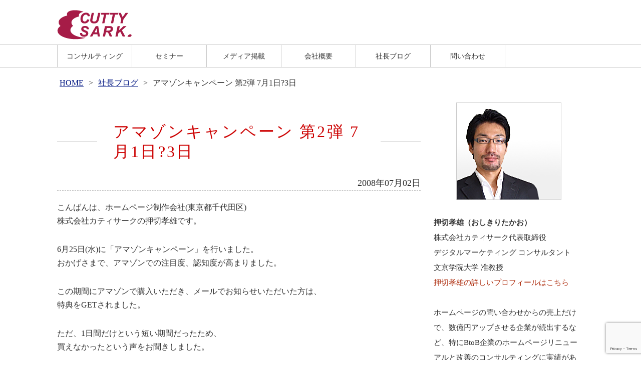

--- FILE ---
content_type: text/html; charset=UTF-8
request_url: https://www.cuttysark.co.jp/ycythyyoyyayoyuyo-ae2aae-7i1aeua3aeu.html
body_size: 10926
content:
<!DOCTYPE html>
<html lang="ja" dir="ltr">
<head>
<!-- Google Tag Manager -->
<script>(function(w,d,s,l,i){w[l]=w[l]||[];w[l].push({'gtm.start':
new Date().getTime(),event:'gtm.js'});var f=d.getElementsByTagName(s)[0],
j=d.createElement(s),dl=l!='dataLayer'?'&l='+l:'';j.async=true;j.src=
'https://www.googletagmanager.com/gtm.js?id='+i+dl;f.parentNode.insertBefore(j,f);
})(window,document,'script','dataLayer','G-01H4PBD6WE');</script>
<!-- End Google Tag Manager -->

<!-- Global site tag (gtag.js) - Google Analytics -->
<script async src="https://www.googletagmanager.com/gtag/js?id=UA-607001-3
"></script>
<script>
  window.dataLayer = window.dataLayer || [];
  function gtag(){dataLayer.push(arguments);}
  gtag('js', new Date());

  gtag('config', 'UA-607001-3');
</script>
<!-- Global site tag (gtag.js) - Google Analytics -->
<meta charset="UTF-8">
<title>  アマゾンキャンペーン 第2弾 7月1日?3日 | 株式会社カティサーク</title>
<meta charset="UTF-8">
<meta name="viewport" content="width=device-width,initial-scale=1.0,user-scalable=no">
<link rel="stylesheet" type="text/css" href="https://www.cuttysark.co.jp/home/wp-content/themes/cutty-theme/css/fontawesome-all.min.css" media="all">
<meta name="viewport" content="width=device-width,initial-scale=1.0,user-scalable=no">
<link rel="stylesheet" type="text/css" href="https://www.cuttysark.co.jp/home/wp-content/themes/cutty-theme/cmn_layout.css?20181120" media="all">
<link rel="stylesheet" type="text/css" href="https://www.cuttysark.co.jp/home/wp-content/themes/cutty-theme/cmn_style.css?2018070804" media="all">
<link rel="stylesheet" type="text/css" href="https://www.cuttysark.co.jp/home/wp-content/themes/cutty-theme/style.css?2018070804">
<link rel="stylesheet" type="text/css" href="https://www.cuttysark.co.jp/home/wp-content/themes/cutty-theme/slick.css" media="all">
<link rel="stylesheet" type="text/css" href="https://www.cuttysark.co.jp/home/wp-content/themes/cutty-theme/slick-theme.css" media="all">
<link href="https://use.fontawesome.com/releases/v5.6.1/css/all.css" rel="stylesheet">
<meta name='robots' content='max-image-preview:large' />
<link rel="alternate" type="application/rss+xml" title="株式会社カティサーク &raquo; アマゾンキャンペーン 第2弾 7月1日?3日 のコメントのフィード" href="https://www.cuttysark.co.jp/ycythyyoyyayoyuyo-ae2aae-7i1aeua3aeu.html/feed" />
<script type="text/javascript">
window._wpemojiSettings = {"baseUrl":"https:\/\/s.w.org\/images\/core\/emoji\/14.0.0\/72x72\/","ext":".png","svgUrl":"https:\/\/s.w.org\/images\/core\/emoji\/14.0.0\/svg\/","svgExt":".svg","source":{"concatemoji":"https:\/\/www.cuttysark.co.jp\/home\/wp-includes\/js\/wp-emoji-release.min.js?ver=6.1.9"}};
/*! This file is auto-generated */
!function(e,a,t){var n,r,o,i=a.createElement("canvas"),p=i.getContext&&i.getContext("2d");function s(e,t){var a=String.fromCharCode,e=(p.clearRect(0,0,i.width,i.height),p.fillText(a.apply(this,e),0,0),i.toDataURL());return p.clearRect(0,0,i.width,i.height),p.fillText(a.apply(this,t),0,0),e===i.toDataURL()}function c(e){var t=a.createElement("script");t.src=e,t.defer=t.type="text/javascript",a.getElementsByTagName("head")[0].appendChild(t)}for(o=Array("flag","emoji"),t.supports={everything:!0,everythingExceptFlag:!0},r=0;r<o.length;r++)t.supports[o[r]]=function(e){if(p&&p.fillText)switch(p.textBaseline="top",p.font="600 32px Arial",e){case"flag":return s([127987,65039,8205,9895,65039],[127987,65039,8203,9895,65039])?!1:!s([55356,56826,55356,56819],[55356,56826,8203,55356,56819])&&!s([55356,57332,56128,56423,56128,56418,56128,56421,56128,56430,56128,56423,56128,56447],[55356,57332,8203,56128,56423,8203,56128,56418,8203,56128,56421,8203,56128,56430,8203,56128,56423,8203,56128,56447]);case"emoji":return!s([129777,127995,8205,129778,127999],[129777,127995,8203,129778,127999])}return!1}(o[r]),t.supports.everything=t.supports.everything&&t.supports[o[r]],"flag"!==o[r]&&(t.supports.everythingExceptFlag=t.supports.everythingExceptFlag&&t.supports[o[r]]);t.supports.everythingExceptFlag=t.supports.everythingExceptFlag&&!t.supports.flag,t.DOMReady=!1,t.readyCallback=function(){t.DOMReady=!0},t.supports.everything||(n=function(){t.readyCallback()},a.addEventListener?(a.addEventListener("DOMContentLoaded",n,!1),e.addEventListener("load",n,!1)):(e.attachEvent("onload",n),a.attachEvent("onreadystatechange",function(){"complete"===a.readyState&&t.readyCallback()})),(e=t.source||{}).concatemoji?c(e.concatemoji):e.wpemoji&&e.twemoji&&(c(e.twemoji),c(e.wpemoji)))}(window,document,window._wpemojiSettings);
</script>
<style type="text/css">
img.wp-smiley,
img.emoji {
	display: inline !important;
	border: none !important;
	box-shadow: none !important;
	height: 1em !important;
	width: 1em !important;
	margin: 0 0.07em !important;
	vertical-align: -0.1em !important;
	background: none !important;
	padding: 0 !important;
}
</style>
	<link rel='stylesheet' id='wp-block-library-css' href='https://www.cuttysark.co.jp/home/wp-includes/css/dist/block-library/style.min.css' type='text/css' media='all' />
<style id='js-archive-list-archive-widget-style-inline-css' type='text/css'>
/*!***************************************************************************************************************************************************************************************************************************************!*\
  !*** css ./node_modules/css-loader/dist/cjs.js??ruleSet[1].rules[4].use[1]!./node_modules/postcss-loader/dist/cjs.js??ruleSet[1].rules[4].use[2]!./node_modules/sass-loader/dist/cjs.js??ruleSet[1].rules[4].use[3]!./src/style.scss ***!
  \***************************************************************************************************************************************************************************************************************************************/
@charset "UTF-8";
/**
 * The following styles get applied both on the front of your site
 * and in the editor.
 *
 * Replace them with your own styles or remove the file completely.
 */
.js-archive-list a,
.js-archive-list a:focus,
.js-archive-list a:hover {
  text-decoration: none;
}
.js-archive-list .loading {
  display: inline-block;
  padding-left: 5px;
  vertical-align: middle;
  width: 25px;
}

.jal-hide {
  display: none;
}

.widget_jaw_widget ul.jaw_widget,
ul.jaw_widget ul,
body .wp-block-js-archive-list-archive-widget ul.jaw_widget,
body .wp-block-js-archive-list-archive-widget ul.jaw_widget ul,
body ul.jaw_widget {
  list-style: none;
  margin-left: 0;
  padding-left: 0;
}

.widget_jaw_widget ul.jaw_widget li,
.wp-block-js-archive-list-archive-widget ul.jaw_widget li,
.jaw_widget ul li {
  padding-left: 1rem;
  list-style: none;
}
.widget_jaw_widget ul.jaw_widget li::before,
.wp-block-js-archive-list-archive-widget ul.jaw_widget li::before,
.jaw_widget ul li::before {
  content: "";
}
.widget_jaw_widget ul.jaw_widget li .post-date,
.wp-block-js-archive-list-archive-widget ul.jaw_widget li .post-date,
.jaw_widget ul li .post-date {
  padding-left: 5px;
}
.widget_jaw_widget ul.jaw_widget li .post-date::before,
.wp-block-js-archive-list-archive-widget ul.jaw_widget li .post-date::before,
.jaw_widget ul li .post-date::before {
  content: "—";
  padding-right: 5px;
}

/** Bullet's padding **/
.jaw_symbol {
  margin-right: 0.5rem;
}

/*# sourceMappingURL=style-index.css.map*/
</style>
<link rel='stylesheet' id='classic-theme-styles-css' href='https://www.cuttysark.co.jp/home/wp-includes/css/classic-themes.min.css?ver=1' type='text/css' media='all' />
<style id='global-styles-inline-css' type='text/css'>
body{--wp--preset--color--black: #000000;--wp--preset--color--cyan-bluish-gray: #abb8c3;--wp--preset--color--white: #ffffff;--wp--preset--color--pale-pink: #f78da7;--wp--preset--color--vivid-red: #cf2e2e;--wp--preset--color--luminous-vivid-orange: #ff6900;--wp--preset--color--luminous-vivid-amber: #fcb900;--wp--preset--color--light-green-cyan: #7bdcb5;--wp--preset--color--vivid-green-cyan: #00d084;--wp--preset--color--pale-cyan-blue: #8ed1fc;--wp--preset--color--vivid-cyan-blue: #0693e3;--wp--preset--color--vivid-purple: #9b51e0;--wp--preset--gradient--vivid-cyan-blue-to-vivid-purple: linear-gradient(135deg,rgba(6,147,227,1) 0%,rgb(155,81,224) 100%);--wp--preset--gradient--light-green-cyan-to-vivid-green-cyan: linear-gradient(135deg,rgb(122,220,180) 0%,rgb(0,208,130) 100%);--wp--preset--gradient--luminous-vivid-amber-to-luminous-vivid-orange: linear-gradient(135deg,rgba(252,185,0,1) 0%,rgba(255,105,0,1) 100%);--wp--preset--gradient--luminous-vivid-orange-to-vivid-red: linear-gradient(135deg,rgba(255,105,0,1) 0%,rgb(207,46,46) 100%);--wp--preset--gradient--very-light-gray-to-cyan-bluish-gray: linear-gradient(135deg,rgb(238,238,238) 0%,rgb(169,184,195) 100%);--wp--preset--gradient--cool-to-warm-spectrum: linear-gradient(135deg,rgb(74,234,220) 0%,rgb(151,120,209) 20%,rgb(207,42,186) 40%,rgb(238,44,130) 60%,rgb(251,105,98) 80%,rgb(254,248,76) 100%);--wp--preset--gradient--blush-light-purple: linear-gradient(135deg,rgb(255,206,236) 0%,rgb(152,150,240) 100%);--wp--preset--gradient--blush-bordeaux: linear-gradient(135deg,rgb(254,205,165) 0%,rgb(254,45,45) 50%,rgb(107,0,62) 100%);--wp--preset--gradient--luminous-dusk: linear-gradient(135deg,rgb(255,203,112) 0%,rgb(199,81,192) 50%,rgb(65,88,208) 100%);--wp--preset--gradient--pale-ocean: linear-gradient(135deg,rgb(255,245,203) 0%,rgb(182,227,212) 50%,rgb(51,167,181) 100%);--wp--preset--gradient--electric-grass: linear-gradient(135deg,rgb(202,248,128) 0%,rgb(113,206,126) 100%);--wp--preset--gradient--midnight: linear-gradient(135deg,rgb(2,3,129) 0%,rgb(40,116,252) 100%);--wp--preset--duotone--dark-grayscale: url('#wp-duotone-dark-grayscale');--wp--preset--duotone--grayscale: url('#wp-duotone-grayscale');--wp--preset--duotone--purple-yellow: url('#wp-duotone-purple-yellow');--wp--preset--duotone--blue-red: url('#wp-duotone-blue-red');--wp--preset--duotone--midnight: url('#wp-duotone-midnight');--wp--preset--duotone--magenta-yellow: url('#wp-duotone-magenta-yellow');--wp--preset--duotone--purple-green: url('#wp-duotone-purple-green');--wp--preset--duotone--blue-orange: url('#wp-duotone-blue-orange');--wp--preset--font-size--small: 13px;--wp--preset--font-size--medium: 20px;--wp--preset--font-size--large: 36px;--wp--preset--font-size--x-large: 42px;--wp--preset--spacing--20: 0.44rem;--wp--preset--spacing--30: 0.67rem;--wp--preset--spacing--40: 1rem;--wp--preset--spacing--50: 1.5rem;--wp--preset--spacing--60: 2.25rem;--wp--preset--spacing--70: 3.38rem;--wp--preset--spacing--80: 5.06rem;}:where(.is-layout-flex){gap: 0.5em;}body .is-layout-flow > .alignleft{float: left;margin-inline-start: 0;margin-inline-end: 2em;}body .is-layout-flow > .alignright{float: right;margin-inline-start: 2em;margin-inline-end: 0;}body .is-layout-flow > .aligncenter{margin-left: auto !important;margin-right: auto !important;}body .is-layout-constrained > .alignleft{float: left;margin-inline-start: 0;margin-inline-end: 2em;}body .is-layout-constrained > .alignright{float: right;margin-inline-start: 2em;margin-inline-end: 0;}body .is-layout-constrained > .aligncenter{margin-left: auto !important;margin-right: auto !important;}body .is-layout-constrained > :where(:not(.alignleft):not(.alignright):not(.alignfull)){max-width: var(--wp--style--global--content-size);margin-left: auto !important;margin-right: auto !important;}body .is-layout-constrained > .alignwide{max-width: var(--wp--style--global--wide-size);}body .is-layout-flex{display: flex;}body .is-layout-flex{flex-wrap: wrap;align-items: center;}body .is-layout-flex > *{margin: 0;}:where(.wp-block-columns.is-layout-flex){gap: 2em;}.has-black-color{color: var(--wp--preset--color--black) !important;}.has-cyan-bluish-gray-color{color: var(--wp--preset--color--cyan-bluish-gray) !important;}.has-white-color{color: var(--wp--preset--color--white) !important;}.has-pale-pink-color{color: var(--wp--preset--color--pale-pink) !important;}.has-vivid-red-color{color: var(--wp--preset--color--vivid-red) !important;}.has-luminous-vivid-orange-color{color: var(--wp--preset--color--luminous-vivid-orange) !important;}.has-luminous-vivid-amber-color{color: var(--wp--preset--color--luminous-vivid-amber) !important;}.has-light-green-cyan-color{color: var(--wp--preset--color--light-green-cyan) !important;}.has-vivid-green-cyan-color{color: var(--wp--preset--color--vivid-green-cyan) !important;}.has-pale-cyan-blue-color{color: var(--wp--preset--color--pale-cyan-blue) !important;}.has-vivid-cyan-blue-color{color: var(--wp--preset--color--vivid-cyan-blue) !important;}.has-vivid-purple-color{color: var(--wp--preset--color--vivid-purple) !important;}.has-black-background-color{background-color: var(--wp--preset--color--black) !important;}.has-cyan-bluish-gray-background-color{background-color: var(--wp--preset--color--cyan-bluish-gray) !important;}.has-white-background-color{background-color: var(--wp--preset--color--white) !important;}.has-pale-pink-background-color{background-color: var(--wp--preset--color--pale-pink) !important;}.has-vivid-red-background-color{background-color: var(--wp--preset--color--vivid-red) !important;}.has-luminous-vivid-orange-background-color{background-color: var(--wp--preset--color--luminous-vivid-orange) !important;}.has-luminous-vivid-amber-background-color{background-color: var(--wp--preset--color--luminous-vivid-amber) !important;}.has-light-green-cyan-background-color{background-color: var(--wp--preset--color--light-green-cyan) !important;}.has-vivid-green-cyan-background-color{background-color: var(--wp--preset--color--vivid-green-cyan) !important;}.has-pale-cyan-blue-background-color{background-color: var(--wp--preset--color--pale-cyan-blue) !important;}.has-vivid-cyan-blue-background-color{background-color: var(--wp--preset--color--vivid-cyan-blue) !important;}.has-vivid-purple-background-color{background-color: var(--wp--preset--color--vivid-purple) !important;}.has-black-border-color{border-color: var(--wp--preset--color--black) !important;}.has-cyan-bluish-gray-border-color{border-color: var(--wp--preset--color--cyan-bluish-gray) !important;}.has-white-border-color{border-color: var(--wp--preset--color--white) !important;}.has-pale-pink-border-color{border-color: var(--wp--preset--color--pale-pink) !important;}.has-vivid-red-border-color{border-color: var(--wp--preset--color--vivid-red) !important;}.has-luminous-vivid-orange-border-color{border-color: var(--wp--preset--color--luminous-vivid-orange) !important;}.has-luminous-vivid-amber-border-color{border-color: var(--wp--preset--color--luminous-vivid-amber) !important;}.has-light-green-cyan-border-color{border-color: var(--wp--preset--color--light-green-cyan) !important;}.has-vivid-green-cyan-border-color{border-color: var(--wp--preset--color--vivid-green-cyan) !important;}.has-pale-cyan-blue-border-color{border-color: var(--wp--preset--color--pale-cyan-blue) !important;}.has-vivid-cyan-blue-border-color{border-color: var(--wp--preset--color--vivid-cyan-blue) !important;}.has-vivid-purple-border-color{border-color: var(--wp--preset--color--vivid-purple) !important;}.has-vivid-cyan-blue-to-vivid-purple-gradient-background{background: var(--wp--preset--gradient--vivid-cyan-blue-to-vivid-purple) !important;}.has-light-green-cyan-to-vivid-green-cyan-gradient-background{background: var(--wp--preset--gradient--light-green-cyan-to-vivid-green-cyan) !important;}.has-luminous-vivid-amber-to-luminous-vivid-orange-gradient-background{background: var(--wp--preset--gradient--luminous-vivid-amber-to-luminous-vivid-orange) !important;}.has-luminous-vivid-orange-to-vivid-red-gradient-background{background: var(--wp--preset--gradient--luminous-vivid-orange-to-vivid-red) !important;}.has-very-light-gray-to-cyan-bluish-gray-gradient-background{background: var(--wp--preset--gradient--very-light-gray-to-cyan-bluish-gray) !important;}.has-cool-to-warm-spectrum-gradient-background{background: var(--wp--preset--gradient--cool-to-warm-spectrum) !important;}.has-blush-light-purple-gradient-background{background: var(--wp--preset--gradient--blush-light-purple) !important;}.has-blush-bordeaux-gradient-background{background: var(--wp--preset--gradient--blush-bordeaux) !important;}.has-luminous-dusk-gradient-background{background: var(--wp--preset--gradient--luminous-dusk) !important;}.has-pale-ocean-gradient-background{background: var(--wp--preset--gradient--pale-ocean) !important;}.has-electric-grass-gradient-background{background: var(--wp--preset--gradient--electric-grass) !important;}.has-midnight-gradient-background{background: var(--wp--preset--gradient--midnight) !important;}.has-small-font-size{font-size: var(--wp--preset--font-size--small) !important;}.has-medium-font-size{font-size: var(--wp--preset--font-size--medium) !important;}.has-large-font-size{font-size: var(--wp--preset--font-size--large) !important;}.has-x-large-font-size{font-size: var(--wp--preset--font-size--x-large) !important;}
.wp-block-navigation a:where(:not(.wp-element-button)){color: inherit;}
:where(.wp-block-columns.is-layout-flex){gap: 2em;}
.wp-block-pullquote{font-size: 1.5em;line-height: 1.6;}
</style>
<link rel='stylesheet' id='contact-form-7-css' href='https://www.cuttysark.co.jp/home/wp-content/plugins/contact-form-7/includes/css/styles.css?ver=5.7.7' type='text/css' media='all' />
<link rel='stylesheet' id='toc-screen-css' href='https://www.cuttysark.co.jp/home/wp-content/plugins/table-of-contents-plus/screen.min.css?ver=2411.1' type='text/css' media='all' />
<style id='akismet-widget-style-inline-css' type='text/css'>

			.a-stats {
				--akismet-color-mid-green: #357b49;
				--akismet-color-white: #fff;
				--akismet-color-light-grey: #f6f7f7;

				max-width: 350px;
				width: auto;
			}

			.a-stats * {
				all: unset;
				box-sizing: border-box;
			}

			.a-stats strong {
				font-weight: 600;
			}

			.a-stats a.a-stats__link,
			.a-stats a.a-stats__link:visited,
			.a-stats a.a-stats__link:active {
				background: var(--akismet-color-mid-green);
				border: none;
				box-shadow: none;
				border-radius: 8px;
				color: var(--akismet-color-white);
				cursor: pointer;
				display: block;
				font-family: -apple-system, BlinkMacSystemFont, 'Segoe UI', 'Roboto', 'Oxygen-Sans', 'Ubuntu', 'Cantarell', 'Helvetica Neue', sans-serif;
				font-weight: 500;
				padding: 12px;
				text-align: center;
				text-decoration: none;
				transition: all 0.2s ease;
			}

			/* Extra specificity to deal with TwentyTwentyOne focus style */
			.widget .a-stats a.a-stats__link:focus {
				background: var(--akismet-color-mid-green);
				color: var(--akismet-color-white);
				text-decoration: none;
			}

			.a-stats a.a-stats__link:hover {
				filter: brightness(110%);
				box-shadow: 0 4px 12px rgba(0, 0, 0, 0.06), 0 0 2px rgba(0, 0, 0, 0.16);
			}

			.a-stats .count {
				color: var(--akismet-color-white);
				display: block;
				font-size: 1.5em;
				line-height: 1.4;
				padding: 0 13px;
				white-space: nowrap;
			}
		
</style>
<script type='text/javascript' src='https://www.cuttysark.co.jp/home/wp-includes/js/jquery/jquery.min.js?ver=3.6.1' id='jquery-core-js'></script>
<script type='text/javascript' src='https://www.cuttysark.co.jp/home/wp-includes/js/jquery/jquery-migrate.min.js?ver=3.3.2' id='jquery-migrate-js'></script>
<link rel="https://api.w.org/" href="https://www.cuttysark.co.jp/wp-json/" /><link rel="alternate" type="application/json" href="https://www.cuttysark.co.jp/wp-json/wp/v2/posts/15780" /><link rel="EditURI" type="application/rsd+xml" title="RSD" href="https://www.cuttysark.co.jp/home/xmlrpc.php?rsd" />
<link rel="wlwmanifest" type="application/wlwmanifest+xml" href="https://www.cuttysark.co.jp/home/wp-includes/wlwmanifest.xml" />
<link rel="canonical" href="https://www.cuttysark.co.jp/ycythyyoyyayoyuyo-ae2aae-7i1aeua3aeu.html" />
<link rel='shortlink' href='https://www.cuttysark.co.jp/?p=15780' />
<link rel="alternate" type="application/json+oembed" href="https://www.cuttysark.co.jp/wp-json/oembed/1.0/embed?url=https%3A%2F%2Fwww.cuttysark.co.jp%2Fycythyyoyyayoyuyo-ae2aae-7i1aeua3aeu.html" />
<link rel="alternate" type="text/xml+oembed" href="https://www.cuttysark.co.jp/wp-json/oembed/1.0/embed?url=https%3A%2F%2Fwww.cuttysark.co.jp%2Fycythyyoyyayoyuyo-ae2aae-7i1aeua3aeu.html&#038;format=xml" />
<!-- All in one Favicon 4.8 --><link rel="icon" href="https://www.cuttysark.co.jp/home/wp-content/uploads/2019/03/favicon.png" type="image/png"/>
<script type="text/javascript" src="https://www.cuttysark.co.jp/home/wp-content/themes/cutty-theme/js/jquery-1.10.2.min.js"></script>	
<script type="text/javascript" src="https://www.cuttysark.co.jp/home/wp-content/themes/cutty-theme/js/slick.js"></script>	
<script type="text/javascript" src="https://www.cuttysark.co.jp/home/wp-content/themes/cutty-theme/js/pagetop.js"></script>
<script type="text/javascript" src="https://www.cuttysark.co.jp/home/wp-content/themes/cutty-theme/js/menu.js?2018070801"></script>
</head>
<body id="under">
<!-- Google Tag Manager (noscript) -->
<noscript><iframe src="https://www.googletagmanager.com/ns.html?id=G-01H4PBD6WE"
height="0" width="0" style="display:none;visibility:hidden"></iframe></noscript>
<!-- End Google Tag Manager (noscript) -->

<div class="layout">
<!-- /layout --></div>
<div class="contents">
<div class="wrapper TwoColumn">

	<header class="header">
		<div class="mainArea01">
			<h1 class="logo01"><a href="https://www.cuttysark.co.jp"><img src="https://www.cuttysark.co.jp/home/wp-content/themes/cutty-theme/img/logo01.png"  alt="cuttysark"/></a></h1>
		<!-- /mainArea01 --></div>
    	<div class="gNavi">
			<div class="menu-toggle-button" data-menu-id="demo-menu">
				<a href="https://www.cuttysark.co.jp/contact" class="mail01">
					<i class="fas fa-envelope"></i>
					<span class="txt">MAIL</span>
				</a>
				<a class="menu-trigger" href="#">
				  <span></span>
				  <span></span>
				  <span></span>
				  <span class="txt">MENU</span>
				</a>
			<!-- /menu-toggle-button --></div>
			<ul class="menu-list01 menu-list">
					<li><a href="https://www.cuttysark.co.jp/consulting/">コンサルティング</a></li>
					<li><a href="https://www.cuttysark.co.jp/seminar/">セミナー</a></li>
					<li><a href="https://www.cuttysark.co.jp/press/">メディア掲載</a></li>
					<li><a href="https://www.cuttysark.co.jp/company/">会社概要</a></li>
				<li><a href="https://www.cuttysark.co.jp/category/blog/">社長ブログ</a></li>
					<li><a href="https://www.cuttysark.co.jp/contact">問い合わせ</a></li>
            </ul>

        	<ul class="menu-list02 ">
				<li class="sidebarMainBox01">
				
					<ul>
					<li><a href="https://www.cuttysark.co.jp/cost/">ホームページ制作</a></li>
					<li><a href="https://www.cuttysark.co.jp/consulting/">コンサルティング</a></li>
					<li><a href="https://www.cuttysark.co.jp/seminar/">セミナー</a></li>
					<li><a href="https://www.cuttysark.co.jp/press/">メディア掲載</a></li>
					<li><a href="https://www.cuttysark.co.jp/company/">会社概要</a></li>
						<li><a href="https://www.cuttysark.co.jp/category/blog/">社長ブログ</a></li>
					<li><a href="https://www.cuttysark.co.jp/contact">問い合わせ</a></li>
					</ul>
				</li>
				
            </ul>

        <!-- /gNavi --></div>
	</header>

    <main>
	<div class="mainArea01">
<div class="innner01">
	<div id="breadcrumb" class="clearfix"><ul><li><a href="https://www.cuttysark.co.jp/">HOME</a></li><li>&gt;</li><li><a href="https://www.cuttysark.co.jp/blog">社長ブログ</a></li><li>&gt;</li><li>アマゾンキャンペーン 第2弾 7月1日?3日</li></ul></div>					<h1 class="midashi02"><span>アマゾンキャンペーン 第2弾 7月1日?3日</span></h1>	
		<div class="mainAreaInnner01">
			<div class="sp">
					<div class="midashiSingle01"><div align="right">2008年07月02日</div></div>
		<p>こんばんは、ホームページ制作会社(東京都千代田区)<br />
株式会社カティサークの押切孝雄です。</p>
<p>6月25日(水)に「アマゾンキャンペーン」を行いました。<br />
おかげさまで、アマゾンでの注目度、認知度が高まりました。</p>
<p>この期間にアマゾンで購入いただき、メールでお知らせいただいた方は、<br />
特典をGETされました。</p>
<p>ただ、1日間だけという短い期間だったため、<br />
買えなかったという声をお聞きしました。</p>
<p>また、書店で、売り切れという店舗も出てきているようです。</p>
<p>そこで、<br />
『グーグル・マーケティング!』のアマゾンキャンペーンの第2弾を行います。</p>
<p>すでに期間ははじまっているのですが、<br />
7月1日(火)?7月3日(木)24時までに本をアマゾンで購入いただいた方で、<br />
メールでお知らせいただいた方に 特典をお付けします。</p>
<p>アマゾンで本を買うと、『グーグル・マーケティング!』は送料が無料です。</p>
<p>また、アマゾンプライムというサービスを選択すれば、<br />
今日注文した書籍が、おおむね翌日には、手元に届きます。</p>
<p>アマゾンプライムは通常は有料なのですが、1カ月間に限り無料のようです。<br />
『グーグル・マーケティング！』もこのアマゾンプライムがうけられます。</p>
<p><a href="https://www.cuttysark.co.jp/amazon2.html">詳細は、『グーグル・マーケティング!』アマゾンキャンペーンをご覧ください。</a></p>
<p>関心のある方は、ぜひこの機会にどうぞ！</p>
<p><a HREF="http://blog.with2.net/link.php?606452">人気ブログランキングへ</a></p>
					
<div align="center">　　</div>
			</div>
	<!-- /mainAreaInnner01 --></div>
	<!-- /innner01 --></div>

		<div class="sidebar">
	<ul><li><div class="textwidget custom-html-widget"><div align="center"><img src="https://www.cuttysark.co.jp/site/wp-content/uploads/2018/03/oshikiritakao.jpg"></div>
<p>　</p>
<p><strong>押切孝雄（おしきりたかお）</strong><br>
株式会社カティサーク代表取締役<br>
デジタルマーケティング コンサルタント<br>
文京学院大学 准教授<br>

<a href="https://www.cuttysark.co.jp/profile">押切孝雄の詳しいプロフィールはこちら</a><br>
<br>
ホームページの問い合わせからの売上だけで、数億円アップさせる企業が続出するなど、特にBtoB企業のホームページリニューアルと改善のコンサルティングに実績がある。<br>
<br>
理論と実践を重んじるため、実際の企業のマーケティングで効果が実証されたことは、著書（7冊以上）で理論化し、さらに大学で講師（WEBマーケティング）をするなど、若い世代への指導にもあたっている。<br>
<br>
会社のミッションは、WEBの効果的な活用法を世界中に広めること。<br>
六本木ヒルズや、みずほ総合研究所、日本全国の商工会など講演多数<br>
<br>
メディア出演・取材は、NHK「おはよう日本」、フジテレビ「めざましテレビ」、読売新聞、朝日新聞、毎日新聞、東京新聞、RKBラジオなど多数</p>
</div></li></ul><ul><li><h3>カティサーク代表取締役　押切孝雄の著書</h3><div class="textwidget custom-html-widget"><ul class="bookList01">
			<li><a href="https://amzn.to/3vmugIJ" target="_blank" rel="noopener">
			<img src="https://www.cuttysark.co.jp/home/wp-content/uploads/2021/06/kyoushitsu.jpg" alt="これからを考える　デジタルマーケティングの教室"/>
			<br><span class="txt">これからを考える　デジタルマーケティングの教室</span></a></li>
	<li><a href="https://www.amazon.co.jp/dp/4839961611/ref=as_li_ss_tl?ie=UTF8&linkCode=sl1&tag=cakao-22&linkId=855bcfab765270124c2c73effdfce3f2" target="_blank" rel="noopener">
			<img src="https://www.cuttysark.co.jp/home/wp-content/themes/cutty-theme/img/top_book01.gif" alt="はじめてでもよくわかる!デジタルマーケティング集中講義"/>
			<br><span class="txt">はじめてでもよくわかる!デジタルマーケティング集中講義</span></a></li>
			<li><a href="https://www.amazon.co.jp/%E3%81%AF%E3%81%98%E3%82%81%E3%81%A6%E3%81%A7%E3%82%82%E3%82%88%E3%81%8F%E3%82%8F%E3%81%8B%E3%82%8B-Web%E3%83%9E%E3%83%BC%E3%82%B1%E3%83%86%E3%82%A3%E3%83%B3%E3%82%B0%E9%9B%86%E4%B8%AD%E8%AC%9B%E7%BE%A9-%E3%82%AB%E3%83%86%E3%82%A3%E3%82%B5%E3%83%BC%E3%82%AF-%E6%8A%BC%E5%88%87-%E5%AD%9D%E9%9B%84/dp/4839950687/ref=sr_1_2?s=books&ie=UTF8&qid=1496838780&sr=1-2" target="_blank" rel="noopener"><img src="https://www.cuttysark.co.jp/home/wp-content/themes/cutty-theme/img/top_book02.gif"  alt="はじめてでもよくわかる！Webマーケティング集中講義"/><br><span class="txt">はじめてでもよくわかる！Webマーケティング集中講義</span></a></li>
			<li><a href="https://www.amazon.co.jp/%E3%83%93%E3%82%B8%E3%83%8D%E3%82%B9%E9%9D%A9%E5%91%BD-1%E5%88%86%E3%81%AE%E5%8B%95%E7%94%BB%E3%81%8C%E4%B8%96%E7%95%8C%E3%82%92%E9%A9%9A%E3%81%8B%E3%81%99-Mainichi-Business-Books/dp/4620530190/ref=asap_bc?ie=UTF8" target="_blank" rel="noopener"><img src="https://www.cuttysark.co.jp/home/wp-content/themes/cutty-theme/img/top_book03.gif"  alt="テキスト"/><br><span class="txt">You Tube ビジネス革命 1分の動画が世界を驚かす</span></a></li>
			<li><a href="https://www.amazon.co.jp/%E3%82%B0%E3%83%BC%E3%82%B0%E3%83%AB%E4%BC%9A%E8%AD%B0%E8%A1%93-%E3%83%87%E3%82%B8%E3%82%BF%E3%83%AB%E4%BB%95%E4%BA%8B%E8%A1%93-%E6%8A%BC%E5%88%87-%E5%AD%9D%E9%9B%84/dp/477413984X/ref=asap_bc?ie=UTF8" target="_blank" rel="noopener"><img src="https://www.cuttysark.co.jp/home/wp-content/themes/cutty-theme/img/top_book04.gif"  alt="グーグル会議術"/><br><span class="txt">グーグル会議術</span></a></li>
			<li><a href="https://www.amazon.co.jp/%E5%AE%9F%E8%B7%B5-%E3%82%B0%E3%83%BC%E3%82%B0%E3%83%AB%E3%83%9E%E3%83%BC%E3%82%B1%E3%83%86%E3%82%A3%E3%83%B3%E3%82%B0-Mainichi-Business-Books/dp/4620530131/ref=asap_bc?ie=UTF8" target="_blank" rel="noopener"><img src="https://www.cuttysark.co.jp/home/wp-content/themes/cutty-theme/img/top_book05.gif"  alt="実践！グーグルマーケティング"/><br><span class="txt">実践！グーグルマーケティング</span></a></li>
			<li><a href="https://www.amazon.co.jp/%E3%82%B0%E3%83%BC%E3%82%B0%E3%83%AB%E3%83%BB%E3%83%9E%E3%83%BC%E3%82%B1%E3%83%86%E3%82%A3%E3%83%B3%E3%82%B0-%E6%8A%BC%E5%88%87-%E5%AD%9D%E9%9B%84/dp/4774135135/ref=asap_bc?ie=UTF8" target="_blank" rel="noopener"><img src="https://www.cuttysark.co.jp/home/wp-content/themes/cutty-theme/img/top_book06.gif"  alt="グーグル･マーケティング！"/><br><span class="txt">グーグル･マーケティング！</span></a></li>
		</ul></div></li></ul><ul><li><div id="calendar_wrap" class="calendar_wrap"><table id="wp-calendar" class="wp-calendar-table">
	<caption>2026年1月</caption>
	<thead>
	<tr>
		<th scope="col" title="月曜日">月</th>
		<th scope="col" title="火曜日">火</th>
		<th scope="col" title="水曜日">水</th>
		<th scope="col" title="木曜日">木</th>
		<th scope="col" title="金曜日">金</th>
		<th scope="col" title="土曜日">土</th>
		<th scope="col" title="日曜日">日</th>
	</tr>
	</thead>
	<tbody>
	<tr>
		<td colspan="3" class="pad">&nbsp;</td><td>1</td><td>2</td><td>3</td><td>4</td>
	</tr>
	<tr>
		<td>5</td><td>6</td><td>7</td><td>8</td><td>9</td><td>10</td><td>11</td>
	</tr>
	<tr>
		<td>12</td><td>13</td><td>14</td><td>15</td><td>16</td><td>17</td><td id="today">18</td>
	</tr>
	<tr>
		<td>19</td><td>20</td><td>21</td><td>22</td><td>23</td><td>24</td><td>25</td>
	</tr>
	<tr>
		<td>26</td><td>27</td><td>28</td><td>29</td><td>30</td><td>31</td>
		<td class="pad" colspan="1">&nbsp;</td>
	</tr>
	</tbody>
	</table><nav aria-label="前と次の月" class="wp-calendar-nav">
		<span class="wp-calendar-nav-prev"><a href="https://www.cuttysark.co.jp/2025/10">&laquo; 10月</a></span>
		<span class="pad">&nbsp;</span>
		<span class="wp-calendar-nav-next">&nbsp;</span>
	</nav></div></li></ul>
		<ul><li>
		<h3>最近の投稿</h3>
		<ul>
											<li>
					<a href="https://www.cuttysark.co.jp/11-22%ef%bc%88%e5%9c%9f%ef%bc%89-%e6%96%87%e4%ba%ac%e5%ad%a6%e9%99%a2%e5%a4%a7%e5%ad%a6-%e5%85%ac%e9%96%8b%e8%ac%9b%e5%ba%a7-%e3%80%8c%e6%9c%aa%e6%9d%a5%e3%82%92%e6%8f%8f%e3%81%8f%e3%82%ad%e3%83%a3.html">11/22（土） 文京学院大学 公開講座 「未来を描くキャリアデザイン」開催</a>
									</li>
											<li>
					<a href="https://www.cuttysark.co.jp/%e3%83%ad%e3%83%b3%e3%83%89%e3%83%b3%e5%a4%a7%e5%ad%a6%e3%81%ae%e5%87%86%e6%95%99%e6%8e%88%e3%81%a8%e3%81%ae%e7%a0%94%e7%a9%b6%e8%80%85%e3%83%88%e3%83%bc%e3%82%af.html">ロンドン大学の准教授との研究者トーク</a>
									</li>
											<li>
					<a href="https://www.cuttysark.co.jp/%e7%ac%ac39%e5%9b%9e%e4%ba%ba%e5%b7%a5%e7%9f%a5%e8%83%bd%e5%ad%a6%e4%bc%9a-%e5%85%a8%e5%9b%bd%e5%a4%a7%e4%bc%9a%ef%bc%88jsai2025%ef%bc%89%e3%83%9d%e3%82%b9%e3%82%bf%e3%82%bb%e3%83%83%e3%82%b7%e3%83%a7.html">第39回人工知能学会 全国大会（JSAI2025）ポスタセッションにて発表</a>
									</li>
											<li>
					<a href="https://www.cuttysark.co.jp/%e3%82%b9%e3%83%bc%e3%83%91%e3%83%bc%e3%82%a8%e3%82%a4%e3%82%b8%e3%83%a3%e3%83%bc.html">スーパーエイジャーと日々の習慣</a>
									</li>
											<li>
					<a href="https://www.cuttysark.co.jp/2025-dmwf%ef%bc%88%e3%83%87%e3%82%b8%e3%82%bf%e3%83%ab%e3%83%9e%e3%83%bc%e3%82%b1%e3%83%86%e3%82%a3%e3%83%b3%e3%82%b0-%e3%83%af%e3%83%bc%e3%83%ab%e3%83%89%e3%83%95%e3%82%a9%e3%83%bc%e3%83%a9%e3%83%a0.html">2025 DMWF（デジタルマーケティング  ワールドフォーラム）にて</a>
									</li>
					</ul>

		</li></ul><ul><li><h3>アーカイブ</h3><ul class="jaw_widget legacy preload"  data-accordion="0"   data-effect="none"   data-ex_sym="[+]"   data-con_sym="[–]" ><li>There are no post to show.</li></ul></li></ul><ul><li><h3>カテゴリー</h3>
			<ul>
					<li class="cat-item cat-item-5"><a href="https://www.cuttysark.co.jp/newscat">News &amp; Topics</a> (61)
</li>
	<li class="cat-item cat-item-3"><a href="https://www.cuttysark.co.jp/blog">社長ブログ</a> (1,583)
<ul class='children'>
	<li class="cat-item cat-item-11"><a href="https://www.cuttysark.co.jp/blog/%e3%82%a2%e3%83%97%e3%83%aa">アプリ</a> (6)
</li>
	<li class="cat-item cat-item-6"><a href="https://www.cuttysark.co.jp/blog/%e3%82%ac%e3%82%b8%e3%82%a7%e3%83%83%e3%83%88">ガジェット</a> (8)
</li>
	<li class="cat-item cat-item-7"><a href="https://www.cuttysark.co.jp/blog/%e3%82%bb%e3%83%9f%e3%83%8a%e3%83%bc%e6%83%85%e5%a0%b1">セミナー情報</a> (24)
</li>
	<li class="cat-item cat-item-8"><a href="https://www.cuttysark.co.jp/blog/%e3%83%97%e3%83%a9%e3%82%a4%e3%83%99%e3%83%bc%e3%83%88">プライベート</a> (30)
</li>
	<li class="cat-item cat-item-9"><a href="https://www.cuttysark.co.jp/blog/%e3%83%9e%e3%83%bc%e3%82%b1%e3%83%86%e3%82%a3%e3%83%b3%e3%82%b0">マーケティング</a> (22)
</li>
	<li class="cat-item cat-item-12"><a href="https://www.cuttysark.co.jp/blog/%e5%a4%a7%e5%ad%a6">大学</a> (1)
</li>
	<li class="cat-item cat-item-10"><a href="https://www.cuttysark.co.jp/blog/%e6%9c%ac">本</a> (24)
</li>
</ul>
</li>
			</ul>

			</li></ul><ul><li>

	
<form method="get" class="searchform" action="https://www.cuttysark.co.jp/">
  <input type="text" placeholder="検索キーワード" name="s" class="searchfield" value="" />
  <input type="submit" value="検索" alt="検索" title="検索" class="searchsubmit">
</form></li></ul>			
			
	<!-- /sidebar --></div>
	<!-- /mainArea01 --></div>
    </main>

<br class="clear">
	<footer class="footer">
		<div class="mainArea01">
		<div class="tellBox01">
			<div class="incho">
				<p class="photo"><img src="https://www.cuttysark.co.jp/home/wp-content/themes/cutty-theme/img/img_izumi01.png"  alt=""/><br>
株式会社カティサーク</p>
			<!-- /incho --></div>
			<div class="tell">
				<p class="txt03">Web制作・コンサルティングのご相談、<br class="pc">
セミナー講師のご依頼、<br class="pc">
メディア取材・出演のご依頼など、<br class="pc">
お気軽にお問い合わせください。
				</p>
			<!-- /tell --></div>
			<div class="pc">
				<p class="yoyaku">
					<span class="img"><a href="https://www.cuttysark.co.jp/contact/"><img src="https://www.cuttysark.co.jp/home/wp-content/themes/cutty-theme/img/icon_pc01.png"  alt="PC"/></a></span>
					<a href="https://www.cuttysark.co.jp/contact/"><span class="txt">WEBからの<br>
お問い合わせ</span></a>
				</p>
				<p class="yoyakuLink"><a href="https://www.cuttysark.co.jp/contact/"><span>お問い合わせフォーム</span></a></p>
			<!-- /pc --></div>
		
		<!-- /tellBox01 --></div>
	
		<!-- /mainArea01 --></div>
		<div class="footerArea03 clear">
			<div class="mainArea01">
				<ul class="sevenList01">
					<li><h3><a href="https://www.cuttysark.co.jp">ホーム</a></h3></li>
					<li><h3><a href="https://www.cuttysark.co.jp/consulting/">コンサルティング</a></h3></li>
					<li><h3><a href="https://www.cuttysark.co.jp/seminar/">セミナー</a></h3></li>
					<li><h3><a href="https://www.cuttysark.co.jp/press/">メディア掲載</a></h3></li>
					<li><h3><a href="https://www.cuttysark.co.jp/company/">会社概要</a></h3></li>
					<li><h3><a href="https://www.cuttysark.co.jp/category/blog/">社長ブログ</a></h3></li>
					<li><h3><a href="https://www.cuttysark.co.jp/contact">問い合わせ</a></h3>
					</li>
				</ul>
			<!-- /mainArea01 --></div>
		<!-- /footerArea03 --></div>
		
		<div class="footerArea04 clear">
			<ul class="copyRight01">
				<li><a href="https://www.cuttysark.co.jp/privacypolicy/">プライバシーポリシー</a></li>
				<li>(c)cuttysark</li> 
			</ul>
		<!-- /footerArea04 --></div>
	</footer>
	<div id="page-top"><a href="https://www.cuttysark.co.jp" class="arrowTop"><i class="fa fa-caret-up" aria-hidden="true"></i></a></div>
	
<!-- /wrapper --></div>

<!-- /contents --></div>
<script type="text/javascript">var jalwCurrentPost={month:"07",year:"2008"};</script><link rel='stylesheet' id='js-archive-list-css' href='https://www.cuttysark.co.jp/home/wp-content/plugins/jquery-archive-list-widget/assets/css/jal.css?ver=6.1.4' type='text/css' media='all' />
<script type='text/javascript' src='https://www.cuttysark.co.jp/home/wp-content/plugins/contact-form-7/includes/swv/js/index.js?ver=5.7.7' id='swv-js'></script>
<script type='text/javascript' id='contact-form-7-js-extra'>
/* <![CDATA[ */
var wpcf7 = {"api":{"root":"https:\/\/www.cuttysark.co.jp\/wp-json\/","namespace":"contact-form-7\/v1"}};
/* ]]> */
</script>
<script type='text/javascript' src='https://www.cuttysark.co.jp/home/wp-content/plugins/contact-form-7/includes/js/index.js?ver=5.7.7' id='contact-form-7-js'></script>
<script type='text/javascript' id='toc-front-js-extra'>
/* <![CDATA[ */
var tocplus = {"visibility_show":"\u8868\u793a","visibility_hide":"\u975e\u8868\u793a","width":"Auto"};
/* ]]> */
</script>
<script type='text/javascript' src='https://www.cuttysark.co.jp/home/wp-content/plugins/table-of-contents-plus/front.min.js?ver=2411.1' id='toc-front-js'></script>
<script type='text/javascript' src='https://www.google.com/recaptcha/api.js?render=6LdNSPQUAAAAAObaETIESkYT5XarOzeONq-WjxuW&#038;ver=3.0' id='google-recaptcha-js'></script>
<script type='text/javascript' src='https://www.cuttysark.co.jp/home/wp-includes/js/dist/vendor/regenerator-runtime.min.js?ver=0.13.9' id='regenerator-runtime-js'></script>
<script type='text/javascript' src='https://www.cuttysark.co.jp/home/wp-includes/js/dist/vendor/wp-polyfill.min.js?ver=3.15.0' id='wp-polyfill-js'></script>
<script type='text/javascript' id='wpcf7-recaptcha-js-extra'>
/* <![CDATA[ */
var wpcf7_recaptcha = {"sitekey":"6LdNSPQUAAAAAObaETIESkYT5XarOzeONq-WjxuW","actions":{"homepage":"homepage","contactform":"contactform"}};
/* ]]> */
</script>
<script type='text/javascript' src='https://www.cuttysark.co.jp/home/wp-content/plugins/contact-form-7/modules/recaptcha/index.js?ver=5.7.7' id='wpcf7-recaptcha-js'></script>
<script type='text/javascript' src='https://www.cuttysark.co.jp/home/wp-content/plugins/jquery-archive-list-widget/assets/js/jal.js?ver=6.1.4' id='js-archive-list-js'></script>
</body>
</html>

--- FILE ---
content_type: text/html; charset=utf-8
request_url: https://www.google.com/recaptcha/api2/anchor?ar=1&k=6LdNSPQUAAAAAObaETIESkYT5XarOzeONq-WjxuW&co=aHR0cHM6Ly93d3cuY3V0dHlzYXJrLmNvLmpwOjQ0Mw..&hl=en&v=PoyoqOPhxBO7pBk68S4YbpHZ&size=invisible&anchor-ms=20000&execute-ms=30000&cb=2tvgm32kemqi
body_size: 48807
content:
<!DOCTYPE HTML><html dir="ltr" lang="en"><head><meta http-equiv="Content-Type" content="text/html; charset=UTF-8">
<meta http-equiv="X-UA-Compatible" content="IE=edge">
<title>reCAPTCHA</title>
<style type="text/css">
/* cyrillic-ext */
@font-face {
  font-family: 'Roboto';
  font-style: normal;
  font-weight: 400;
  font-stretch: 100%;
  src: url(//fonts.gstatic.com/s/roboto/v48/KFO7CnqEu92Fr1ME7kSn66aGLdTylUAMa3GUBHMdazTgWw.woff2) format('woff2');
  unicode-range: U+0460-052F, U+1C80-1C8A, U+20B4, U+2DE0-2DFF, U+A640-A69F, U+FE2E-FE2F;
}
/* cyrillic */
@font-face {
  font-family: 'Roboto';
  font-style: normal;
  font-weight: 400;
  font-stretch: 100%;
  src: url(//fonts.gstatic.com/s/roboto/v48/KFO7CnqEu92Fr1ME7kSn66aGLdTylUAMa3iUBHMdazTgWw.woff2) format('woff2');
  unicode-range: U+0301, U+0400-045F, U+0490-0491, U+04B0-04B1, U+2116;
}
/* greek-ext */
@font-face {
  font-family: 'Roboto';
  font-style: normal;
  font-weight: 400;
  font-stretch: 100%;
  src: url(//fonts.gstatic.com/s/roboto/v48/KFO7CnqEu92Fr1ME7kSn66aGLdTylUAMa3CUBHMdazTgWw.woff2) format('woff2');
  unicode-range: U+1F00-1FFF;
}
/* greek */
@font-face {
  font-family: 'Roboto';
  font-style: normal;
  font-weight: 400;
  font-stretch: 100%;
  src: url(//fonts.gstatic.com/s/roboto/v48/KFO7CnqEu92Fr1ME7kSn66aGLdTylUAMa3-UBHMdazTgWw.woff2) format('woff2');
  unicode-range: U+0370-0377, U+037A-037F, U+0384-038A, U+038C, U+038E-03A1, U+03A3-03FF;
}
/* math */
@font-face {
  font-family: 'Roboto';
  font-style: normal;
  font-weight: 400;
  font-stretch: 100%;
  src: url(//fonts.gstatic.com/s/roboto/v48/KFO7CnqEu92Fr1ME7kSn66aGLdTylUAMawCUBHMdazTgWw.woff2) format('woff2');
  unicode-range: U+0302-0303, U+0305, U+0307-0308, U+0310, U+0312, U+0315, U+031A, U+0326-0327, U+032C, U+032F-0330, U+0332-0333, U+0338, U+033A, U+0346, U+034D, U+0391-03A1, U+03A3-03A9, U+03B1-03C9, U+03D1, U+03D5-03D6, U+03F0-03F1, U+03F4-03F5, U+2016-2017, U+2034-2038, U+203C, U+2040, U+2043, U+2047, U+2050, U+2057, U+205F, U+2070-2071, U+2074-208E, U+2090-209C, U+20D0-20DC, U+20E1, U+20E5-20EF, U+2100-2112, U+2114-2115, U+2117-2121, U+2123-214F, U+2190, U+2192, U+2194-21AE, U+21B0-21E5, U+21F1-21F2, U+21F4-2211, U+2213-2214, U+2216-22FF, U+2308-230B, U+2310, U+2319, U+231C-2321, U+2336-237A, U+237C, U+2395, U+239B-23B7, U+23D0, U+23DC-23E1, U+2474-2475, U+25AF, U+25B3, U+25B7, U+25BD, U+25C1, U+25CA, U+25CC, U+25FB, U+266D-266F, U+27C0-27FF, U+2900-2AFF, U+2B0E-2B11, U+2B30-2B4C, U+2BFE, U+3030, U+FF5B, U+FF5D, U+1D400-1D7FF, U+1EE00-1EEFF;
}
/* symbols */
@font-face {
  font-family: 'Roboto';
  font-style: normal;
  font-weight: 400;
  font-stretch: 100%;
  src: url(//fonts.gstatic.com/s/roboto/v48/KFO7CnqEu92Fr1ME7kSn66aGLdTylUAMaxKUBHMdazTgWw.woff2) format('woff2');
  unicode-range: U+0001-000C, U+000E-001F, U+007F-009F, U+20DD-20E0, U+20E2-20E4, U+2150-218F, U+2190, U+2192, U+2194-2199, U+21AF, U+21E6-21F0, U+21F3, U+2218-2219, U+2299, U+22C4-22C6, U+2300-243F, U+2440-244A, U+2460-24FF, U+25A0-27BF, U+2800-28FF, U+2921-2922, U+2981, U+29BF, U+29EB, U+2B00-2BFF, U+4DC0-4DFF, U+FFF9-FFFB, U+10140-1018E, U+10190-1019C, U+101A0, U+101D0-101FD, U+102E0-102FB, U+10E60-10E7E, U+1D2C0-1D2D3, U+1D2E0-1D37F, U+1F000-1F0FF, U+1F100-1F1AD, U+1F1E6-1F1FF, U+1F30D-1F30F, U+1F315, U+1F31C, U+1F31E, U+1F320-1F32C, U+1F336, U+1F378, U+1F37D, U+1F382, U+1F393-1F39F, U+1F3A7-1F3A8, U+1F3AC-1F3AF, U+1F3C2, U+1F3C4-1F3C6, U+1F3CA-1F3CE, U+1F3D4-1F3E0, U+1F3ED, U+1F3F1-1F3F3, U+1F3F5-1F3F7, U+1F408, U+1F415, U+1F41F, U+1F426, U+1F43F, U+1F441-1F442, U+1F444, U+1F446-1F449, U+1F44C-1F44E, U+1F453, U+1F46A, U+1F47D, U+1F4A3, U+1F4B0, U+1F4B3, U+1F4B9, U+1F4BB, U+1F4BF, U+1F4C8-1F4CB, U+1F4D6, U+1F4DA, U+1F4DF, U+1F4E3-1F4E6, U+1F4EA-1F4ED, U+1F4F7, U+1F4F9-1F4FB, U+1F4FD-1F4FE, U+1F503, U+1F507-1F50B, U+1F50D, U+1F512-1F513, U+1F53E-1F54A, U+1F54F-1F5FA, U+1F610, U+1F650-1F67F, U+1F687, U+1F68D, U+1F691, U+1F694, U+1F698, U+1F6AD, U+1F6B2, U+1F6B9-1F6BA, U+1F6BC, U+1F6C6-1F6CF, U+1F6D3-1F6D7, U+1F6E0-1F6EA, U+1F6F0-1F6F3, U+1F6F7-1F6FC, U+1F700-1F7FF, U+1F800-1F80B, U+1F810-1F847, U+1F850-1F859, U+1F860-1F887, U+1F890-1F8AD, U+1F8B0-1F8BB, U+1F8C0-1F8C1, U+1F900-1F90B, U+1F93B, U+1F946, U+1F984, U+1F996, U+1F9E9, U+1FA00-1FA6F, U+1FA70-1FA7C, U+1FA80-1FA89, U+1FA8F-1FAC6, U+1FACE-1FADC, U+1FADF-1FAE9, U+1FAF0-1FAF8, U+1FB00-1FBFF;
}
/* vietnamese */
@font-face {
  font-family: 'Roboto';
  font-style: normal;
  font-weight: 400;
  font-stretch: 100%;
  src: url(//fonts.gstatic.com/s/roboto/v48/KFO7CnqEu92Fr1ME7kSn66aGLdTylUAMa3OUBHMdazTgWw.woff2) format('woff2');
  unicode-range: U+0102-0103, U+0110-0111, U+0128-0129, U+0168-0169, U+01A0-01A1, U+01AF-01B0, U+0300-0301, U+0303-0304, U+0308-0309, U+0323, U+0329, U+1EA0-1EF9, U+20AB;
}
/* latin-ext */
@font-face {
  font-family: 'Roboto';
  font-style: normal;
  font-weight: 400;
  font-stretch: 100%;
  src: url(//fonts.gstatic.com/s/roboto/v48/KFO7CnqEu92Fr1ME7kSn66aGLdTylUAMa3KUBHMdazTgWw.woff2) format('woff2');
  unicode-range: U+0100-02BA, U+02BD-02C5, U+02C7-02CC, U+02CE-02D7, U+02DD-02FF, U+0304, U+0308, U+0329, U+1D00-1DBF, U+1E00-1E9F, U+1EF2-1EFF, U+2020, U+20A0-20AB, U+20AD-20C0, U+2113, U+2C60-2C7F, U+A720-A7FF;
}
/* latin */
@font-face {
  font-family: 'Roboto';
  font-style: normal;
  font-weight: 400;
  font-stretch: 100%;
  src: url(//fonts.gstatic.com/s/roboto/v48/KFO7CnqEu92Fr1ME7kSn66aGLdTylUAMa3yUBHMdazQ.woff2) format('woff2');
  unicode-range: U+0000-00FF, U+0131, U+0152-0153, U+02BB-02BC, U+02C6, U+02DA, U+02DC, U+0304, U+0308, U+0329, U+2000-206F, U+20AC, U+2122, U+2191, U+2193, U+2212, U+2215, U+FEFF, U+FFFD;
}
/* cyrillic-ext */
@font-face {
  font-family: 'Roboto';
  font-style: normal;
  font-weight: 500;
  font-stretch: 100%;
  src: url(//fonts.gstatic.com/s/roboto/v48/KFO7CnqEu92Fr1ME7kSn66aGLdTylUAMa3GUBHMdazTgWw.woff2) format('woff2');
  unicode-range: U+0460-052F, U+1C80-1C8A, U+20B4, U+2DE0-2DFF, U+A640-A69F, U+FE2E-FE2F;
}
/* cyrillic */
@font-face {
  font-family: 'Roboto';
  font-style: normal;
  font-weight: 500;
  font-stretch: 100%;
  src: url(//fonts.gstatic.com/s/roboto/v48/KFO7CnqEu92Fr1ME7kSn66aGLdTylUAMa3iUBHMdazTgWw.woff2) format('woff2');
  unicode-range: U+0301, U+0400-045F, U+0490-0491, U+04B0-04B1, U+2116;
}
/* greek-ext */
@font-face {
  font-family: 'Roboto';
  font-style: normal;
  font-weight: 500;
  font-stretch: 100%;
  src: url(//fonts.gstatic.com/s/roboto/v48/KFO7CnqEu92Fr1ME7kSn66aGLdTylUAMa3CUBHMdazTgWw.woff2) format('woff2');
  unicode-range: U+1F00-1FFF;
}
/* greek */
@font-face {
  font-family: 'Roboto';
  font-style: normal;
  font-weight: 500;
  font-stretch: 100%;
  src: url(//fonts.gstatic.com/s/roboto/v48/KFO7CnqEu92Fr1ME7kSn66aGLdTylUAMa3-UBHMdazTgWw.woff2) format('woff2');
  unicode-range: U+0370-0377, U+037A-037F, U+0384-038A, U+038C, U+038E-03A1, U+03A3-03FF;
}
/* math */
@font-face {
  font-family: 'Roboto';
  font-style: normal;
  font-weight: 500;
  font-stretch: 100%;
  src: url(//fonts.gstatic.com/s/roboto/v48/KFO7CnqEu92Fr1ME7kSn66aGLdTylUAMawCUBHMdazTgWw.woff2) format('woff2');
  unicode-range: U+0302-0303, U+0305, U+0307-0308, U+0310, U+0312, U+0315, U+031A, U+0326-0327, U+032C, U+032F-0330, U+0332-0333, U+0338, U+033A, U+0346, U+034D, U+0391-03A1, U+03A3-03A9, U+03B1-03C9, U+03D1, U+03D5-03D6, U+03F0-03F1, U+03F4-03F5, U+2016-2017, U+2034-2038, U+203C, U+2040, U+2043, U+2047, U+2050, U+2057, U+205F, U+2070-2071, U+2074-208E, U+2090-209C, U+20D0-20DC, U+20E1, U+20E5-20EF, U+2100-2112, U+2114-2115, U+2117-2121, U+2123-214F, U+2190, U+2192, U+2194-21AE, U+21B0-21E5, U+21F1-21F2, U+21F4-2211, U+2213-2214, U+2216-22FF, U+2308-230B, U+2310, U+2319, U+231C-2321, U+2336-237A, U+237C, U+2395, U+239B-23B7, U+23D0, U+23DC-23E1, U+2474-2475, U+25AF, U+25B3, U+25B7, U+25BD, U+25C1, U+25CA, U+25CC, U+25FB, U+266D-266F, U+27C0-27FF, U+2900-2AFF, U+2B0E-2B11, U+2B30-2B4C, U+2BFE, U+3030, U+FF5B, U+FF5D, U+1D400-1D7FF, U+1EE00-1EEFF;
}
/* symbols */
@font-face {
  font-family: 'Roboto';
  font-style: normal;
  font-weight: 500;
  font-stretch: 100%;
  src: url(//fonts.gstatic.com/s/roboto/v48/KFO7CnqEu92Fr1ME7kSn66aGLdTylUAMaxKUBHMdazTgWw.woff2) format('woff2');
  unicode-range: U+0001-000C, U+000E-001F, U+007F-009F, U+20DD-20E0, U+20E2-20E4, U+2150-218F, U+2190, U+2192, U+2194-2199, U+21AF, U+21E6-21F0, U+21F3, U+2218-2219, U+2299, U+22C4-22C6, U+2300-243F, U+2440-244A, U+2460-24FF, U+25A0-27BF, U+2800-28FF, U+2921-2922, U+2981, U+29BF, U+29EB, U+2B00-2BFF, U+4DC0-4DFF, U+FFF9-FFFB, U+10140-1018E, U+10190-1019C, U+101A0, U+101D0-101FD, U+102E0-102FB, U+10E60-10E7E, U+1D2C0-1D2D3, U+1D2E0-1D37F, U+1F000-1F0FF, U+1F100-1F1AD, U+1F1E6-1F1FF, U+1F30D-1F30F, U+1F315, U+1F31C, U+1F31E, U+1F320-1F32C, U+1F336, U+1F378, U+1F37D, U+1F382, U+1F393-1F39F, U+1F3A7-1F3A8, U+1F3AC-1F3AF, U+1F3C2, U+1F3C4-1F3C6, U+1F3CA-1F3CE, U+1F3D4-1F3E0, U+1F3ED, U+1F3F1-1F3F3, U+1F3F5-1F3F7, U+1F408, U+1F415, U+1F41F, U+1F426, U+1F43F, U+1F441-1F442, U+1F444, U+1F446-1F449, U+1F44C-1F44E, U+1F453, U+1F46A, U+1F47D, U+1F4A3, U+1F4B0, U+1F4B3, U+1F4B9, U+1F4BB, U+1F4BF, U+1F4C8-1F4CB, U+1F4D6, U+1F4DA, U+1F4DF, U+1F4E3-1F4E6, U+1F4EA-1F4ED, U+1F4F7, U+1F4F9-1F4FB, U+1F4FD-1F4FE, U+1F503, U+1F507-1F50B, U+1F50D, U+1F512-1F513, U+1F53E-1F54A, U+1F54F-1F5FA, U+1F610, U+1F650-1F67F, U+1F687, U+1F68D, U+1F691, U+1F694, U+1F698, U+1F6AD, U+1F6B2, U+1F6B9-1F6BA, U+1F6BC, U+1F6C6-1F6CF, U+1F6D3-1F6D7, U+1F6E0-1F6EA, U+1F6F0-1F6F3, U+1F6F7-1F6FC, U+1F700-1F7FF, U+1F800-1F80B, U+1F810-1F847, U+1F850-1F859, U+1F860-1F887, U+1F890-1F8AD, U+1F8B0-1F8BB, U+1F8C0-1F8C1, U+1F900-1F90B, U+1F93B, U+1F946, U+1F984, U+1F996, U+1F9E9, U+1FA00-1FA6F, U+1FA70-1FA7C, U+1FA80-1FA89, U+1FA8F-1FAC6, U+1FACE-1FADC, U+1FADF-1FAE9, U+1FAF0-1FAF8, U+1FB00-1FBFF;
}
/* vietnamese */
@font-face {
  font-family: 'Roboto';
  font-style: normal;
  font-weight: 500;
  font-stretch: 100%;
  src: url(//fonts.gstatic.com/s/roboto/v48/KFO7CnqEu92Fr1ME7kSn66aGLdTylUAMa3OUBHMdazTgWw.woff2) format('woff2');
  unicode-range: U+0102-0103, U+0110-0111, U+0128-0129, U+0168-0169, U+01A0-01A1, U+01AF-01B0, U+0300-0301, U+0303-0304, U+0308-0309, U+0323, U+0329, U+1EA0-1EF9, U+20AB;
}
/* latin-ext */
@font-face {
  font-family: 'Roboto';
  font-style: normal;
  font-weight: 500;
  font-stretch: 100%;
  src: url(//fonts.gstatic.com/s/roboto/v48/KFO7CnqEu92Fr1ME7kSn66aGLdTylUAMa3KUBHMdazTgWw.woff2) format('woff2');
  unicode-range: U+0100-02BA, U+02BD-02C5, U+02C7-02CC, U+02CE-02D7, U+02DD-02FF, U+0304, U+0308, U+0329, U+1D00-1DBF, U+1E00-1E9F, U+1EF2-1EFF, U+2020, U+20A0-20AB, U+20AD-20C0, U+2113, U+2C60-2C7F, U+A720-A7FF;
}
/* latin */
@font-face {
  font-family: 'Roboto';
  font-style: normal;
  font-weight: 500;
  font-stretch: 100%;
  src: url(//fonts.gstatic.com/s/roboto/v48/KFO7CnqEu92Fr1ME7kSn66aGLdTylUAMa3yUBHMdazQ.woff2) format('woff2');
  unicode-range: U+0000-00FF, U+0131, U+0152-0153, U+02BB-02BC, U+02C6, U+02DA, U+02DC, U+0304, U+0308, U+0329, U+2000-206F, U+20AC, U+2122, U+2191, U+2193, U+2212, U+2215, U+FEFF, U+FFFD;
}
/* cyrillic-ext */
@font-face {
  font-family: 'Roboto';
  font-style: normal;
  font-weight: 900;
  font-stretch: 100%;
  src: url(//fonts.gstatic.com/s/roboto/v48/KFO7CnqEu92Fr1ME7kSn66aGLdTylUAMa3GUBHMdazTgWw.woff2) format('woff2');
  unicode-range: U+0460-052F, U+1C80-1C8A, U+20B4, U+2DE0-2DFF, U+A640-A69F, U+FE2E-FE2F;
}
/* cyrillic */
@font-face {
  font-family: 'Roboto';
  font-style: normal;
  font-weight: 900;
  font-stretch: 100%;
  src: url(//fonts.gstatic.com/s/roboto/v48/KFO7CnqEu92Fr1ME7kSn66aGLdTylUAMa3iUBHMdazTgWw.woff2) format('woff2');
  unicode-range: U+0301, U+0400-045F, U+0490-0491, U+04B0-04B1, U+2116;
}
/* greek-ext */
@font-face {
  font-family: 'Roboto';
  font-style: normal;
  font-weight: 900;
  font-stretch: 100%;
  src: url(//fonts.gstatic.com/s/roboto/v48/KFO7CnqEu92Fr1ME7kSn66aGLdTylUAMa3CUBHMdazTgWw.woff2) format('woff2');
  unicode-range: U+1F00-1FFF;
}
/* greek */
@font-face {
  font-family: 'Roboto';
  font-style: normal;
  font-weight: 900;
  font-stretch: 100%;
  src: url(//fonts.gstatic.com/s/roboto/v48/KFO7CnqEu92Fr1ME7kSn66aGLdTylUAMa3-UBHMdazTgWw.woff2) format('woff2');
  unicode-range: U+0370-0377, U+037A-037F, U+0384-038A, U+038C, U+038E-03A1, U+03A3-03FF;
}
/* math */
@font-face {
  font-family: 'Roboto';
  font-style: normal;
  font-weight: 900;
  font-stretch: 100%;
  src: url(//fonts.gstatic.com/s/roboto/v48/KFO7CnqEu92Fr1ME7kSn66aGLdTylUAMawCUBHMdazTgWw.woff2) format('woff2');
  unicode-range: U+0302-0303, U+0305, U+0307-0308, U+0310, U+0312, U+0315, U+031A, U+0326-0327, U+032C, U+032F-0330, U+0332-0333, U+0338, U+033A, U+0346, U+034D, U+0391-03A1, U+03A3-03A9, U+03B1-03C9, U+03D1, U+03D5-03D6, U+03F0-03F1, U+03F4-03F5, U+2016-2017, U+2034-2038, U+203C, U+2040, U+2043, U+2047, U+2050, U+2057, U+205F, U+2070-2071, U+2074-208E, U+2090-209C, U+20D0-20DC, U+20E1, U+20E5-20EF, U+2100-2112, U+2114-2115, U+2117-2121, U+2123-214F, U+2190, U+2192, U+2194-21AE, U+21B0-21E5, U+21F1-21F2, U+21F4-2211, U+2213-2214, U+2216-22FF, U+2308-230B, U+2310, U+2319, U+231C-2321, U+2336-237A, U+237C, U+2395, U+239B-23B7, U+23D0, U+23DC-23E1, U+2474-2475, U+25AF, U+25B3, U+25B7, U+25BD, U+25C1, U+25CA, U+25CC, U+25FB, U+266D-266F, U+27C0-27FF, U+2900-2AFF, U+2B0E-2B11, U+2B30-2B4C, U+2BFE, U+3030, U+FF5B, U+FF5D, U+1D400-1D7FF, U+1EE00-1EEFF;
}
/* symbols */
@font-face {
  font-family: 'Roboto';
  font-style: normal;
  font-weight: 900;
  font-stretch: 100%;
  src: url(//fonts.gstatic.com/s/roboto/v48/KFO7CnqEu92Fr1ME7kSn66aGLdTylUAMaxKUBHMdazTgWw.woff2) format('woff2');
  unicode-range: U+0001-000C, U+000E-001F, U+007F-009F, U+20DD-20E0, U+20E2-20E4, U+2150-218F, U+2190, U+2192, U+2194-2199, U+21AF, U+21E6-21F0, U+21F3, U+2218-2219, U+2299, U+22C4-22C6, U+2300-243F, U+2440-244A, U+2460-24FF, U+25A0-27BF, U+2800-28FF, U+2921-2922, U+2981, U+29BF, U+29EB, U+2B00-2BFF, U+4DC0-4DFF, U+FFF9-FFFB, U+10140-1018E, U+10190-1019C, U+101A0, U+101D0-101FD, U+102E0-102FB, U+10E60-10E7E, U+1D2C0-1D2D3, U+1D2E0-1D37F, U+1F000-1F0FF, U+1F100-1F1AD, U+1F1E6-1F1FF, U+1F30D-1F30F, U+1F315, U+1F31C, U+1F31E, U+1F320-1F32C, U+1F336, U+1F378, U+1F37D, U+1F382, U+1F393-1F39F, U+1F3A7-1F3A8, U+1F3AC-1F3AF, U+1F3C2, U+1F3C4-1F3C6, U+1F3CA-1F3CE, U+1F3D4-1F3E0, U+1F3ED, U+1F3F1-1F3F3, U+1F3F5-1F3F7, U+1F408, U+1F415, U+1F41F, U+1F426, U+1F43F, U+1F441-1F442, U+1F444, U+1F446-1F449, U+1F44C-1F44E, U+1F453, U+1F46A, U+1F47D, U+1F4A3, U+1F4B0, U+1F4B3, U+1F4B9, U+1F4BB, U+1F4BF, U+1F4C8-1F4CB, U+1F4D6, U+1F4DA, U+1F4DF, U+1F4E3-1F4E6, U+1F4EA-1F4ED, U+1F4F7, U+1F4F9-1F4FB, U+1F4FD-1F4FE, U+1F503, U+1F507-1F50B, U+1F50D, U+1F512-1F513, U+1F53E-1F54A, U+1F54F-1F5FA, U+1F610, U+1F650-1F67F, U+1F687, U+1F68D, U+1F691, U+1F694, U+1F698, U+1F6AD, U+1F6B2, U+1F6B9-1F6BA, U+1F6BC, U+1F6C6-1F6CF, U+1F6D3-1F6D7, U+1F6E0-1F6EA, U+1F6F0-1F6F3, U+1F6F7-1F6FC, U+1F700-1F7FF, U+1F800-1F80B, U+1F810-1F847, U+1F850-1F859, U+1F860-1F887, U+1F890-1F8AD, U+1F8B0-1F8BB, U+1F8C0-1F8C1, U+1F900-1F90B, U+1F93B, U+1F946, U+1F984, U+1F996, U+1F9E9, U+1FA00-1FA6F, U+1FA70-1FA7C, U+1FA80-1FA89, U+1FA8F-1FAC6, U+1FACE-1FADC, U+1FADF-1FAE9, U+1FAF0-1FAF8, U+1FB00-1FBFF;
}
/* vietnamese */
@font-face {
  font-family: 'Roboto';
  font-style: normal;
  font-weight: 900;
  font-stretch: 100%;
  src: url(//fonts.gstatic.com/s/roboto/v48/KFO7CnqEu92Fr1ME7kSn66aGLdTylUAMa3OUBHMdazTgWw.woff2) format('woff2');
  unicode-range: U+0102-0103, U+0110-0111, U+0128-0129, U+0168-0169, U+01A0-01A1, U+01AF-01B0, U+0300-0301, U+0303-0304, U+0308-0309, U+0323, U+0329, U+1EA0-1EF9, U+20AB;
}
/* latin-ext */
@font-face {
  font-family: 'Roboto';
  font-style: normal;
  font-weight: 900;
  font-stretch: 100%;
  src: url(//fonts.gstatic.com/s/roboto/v48/KFO7CnqEu92Fr1ME7kSn66aGLdTylUAMa3KUBHMdazTgWw.woff2) format('woff2');
  unicode-range: U+0100-02BA, U+02BD-02C5, U+02C7-02CC, U+02CE-02D7, U+02DD-02FF, U+0304, U+0308, U+0329, U+1D00-1DBF, U+1E00-1E9F, U+1EF2-1EFF, U+2020, U+20A0-20AB, U+20AD-20C0, U+2113, U+2C60-2C7F, U+A720-A7FF;
}
/* latin */
@font-face {
  font-family: 'Roboto';
  font-style: normal;
  font-weight: 900;
  font-stretch: 100%;
  src: url(//fonts.gstatic.com/s/roboto/v48/KFO7CnqEu92Fr1ME7kSn66aGLdTylUAMa3yUBHMdazQ.woff2) format('woff2');
  unicode-range: U+0000-00FF, U+0131, U+0152-0153, U+02BB-02BC, U+02C6, U+02DA, U+02DC, U+0304, U+0308, U+0329, U+2000-206F, U+20AC, U+2122, U+2191, U+2193, U+2212, U+2215, U+FEFF, U+FFFD;
}

</style>
<link rel="stylesheet" type="text/css" href="https://www.gstatic.com/recaptcha/releases/PoyoqOPhxBO7pBk68S4YbpHZ/styles__ltr.css">
<script nonce="nB4FmQQt9MxD2d183kD5cQ" type="text/javascript">window['__recaptcha_api'] = 'https://www.google.com/recaptcha/api2/';</script>
<script type="text/javascript" src="https://www.gstatic.com/recaptcha/releases/PoyoqOPhxBO7pBk68S4YbpHZ/recaptcha__en.js" nonce="nB4FmQQt9MxD2d183kD5cQ">
      
    </script></head>
<body><div id="rc-anchor-alert" class="rc-anchor-alert"></div>
<input type="hidden" id="recaptcha-token" value="[base64]">
<script type="text/javascript" nonce="nB4FmQQt9MxD2d183kD5cQ">
      recaptcha.anchor.Main.init("[\x22ainput\x22,[\x22bgdata\x22,\x22\x22,\[base64]/[base64]/[base64]/[base64]/[base64]/[base64]/[base64]/[base64]/[base64]/[base64]\\u003d\x22,\[base64]\x22,\x22d8ObwqA4w69Zw73CscOow7zCg3BmRxvDp8OfdFlCWsK/w7c1Hm/CisOPwoDChgVFw6cIfUkkwqYew7LChMKOwq8OwrfCq8O3wrxMwqQiw6J9LV/DpBtjIBFhw7Y/VFFaHMK7woLDgBB5TV8nwqLDvMKRNw8nJEYJworDn8Kdw6bCicOwwrAGw7fDpcOZwptraMKYw5HDh8KxwrbCgGNXw5jClMK+VcO/M8Kjw7DDpcORT8OpbDw7VgrDoSEVw7IqwrzDqU3DqArCncOKw5TDqgfDscOceQXDqhtPwpQ/O8OGJETDqGPCkGtHFsOcFDbCpTtww4DCgwcKw5HChTXDoVtmwpJBfhYnwoEUwphQWCDDlEV5dcOXw6sVwr/DnMKEHMOyWsKlw5rDmsOlZnBmw4LDp8K0w4Nnw5rCs3PCjcOcw4lKwqNsw4/DosOow7MmQjnCnDgrwq4xw67DucOVwpcKNkpawpRhw5bDpxbCusObw6w6wqx7wqIYZcOuwp/CrFpUwoUjNFgDw5jDqXXCgRZ5w4Avw4rCiGDCrgbDlMOZw4pFJsOyw5LCqR8aEMOAw7IHw6h1X8KYScKyw7dJYCMMwpcMwoIMEhBiw5s/[base64]/[base64]/CqHLDmcKTw6TCgTvDui/DgD/DssKLwrrCv8OdAsKFw4M/[base64]/[base64]/w7XCjcKuXHsSQ0rCncKNLsOSwofDjcOlAMKfw5oiOsOrYy7DunbDqcORYMOww4LDhsKkwoppZAVVw75DVjDDl8OQw6xkJC/DpTLCqsKFwq9VRBMnw7HCoUUGwqIkOhXCncKWw57DgVESw7tjwo/DvwfDnQA9w7rDoxbCnsK9w7MbSsOvwp7DtX3CqTrDssO9w6IMFRgWw7lew7QxS8OjWsORw6XCoVnChzrCt8OceSRuKMKfwrbDuMKlwrjDg8K8NwJASB/[base64]/WsOXw5Jtc17CgmrCoAwjwqHDqsOtw5kvw77DrBxow6/[base64]/w5AQOcKowpNqecONw5cswpJXwpASw5LCjMOiHsOCw5TCpT8+wpklw7E3Sih4w47DosKawpXDliLCqcOcEsKzw4E1CcOewr1YWm7CqsKYwoDCqDDCncKaFsKow5XDpUrCscKzwqd1wrvDliRkYk8TacO+woRGwr/CksKFXsO7wqbCmcK8woHCjsODCB4APcOPLcKkKxc0PEHCsTRvwpwXdQ7DncK8SsOhVcKew6QFwrDCpGNpw5/[base64]/[base64]/IcKNHT8dUy/DjDZXABRSwoTCrnLCscKfw5LDhMO8w5AeEQTCicKfw4Q+fDzCkMO/BRElw5UoJ29NCMKqw43Dl8OYwoJWw4l3HjnDh0YPKsKsw5sHfcK0w582wpZdVsKWwqAVGyAQw5toNcKlwpF9w4zClsKGLA3Cp8Koe3gWw6cBwr5KdxvCosOmO1PDqzYJFy8QIg0KwqlubxLDjTnDtcKEJi5nKsKyYsKMwrVxazPDi1fChE01w4lrYSHDh8O/wrvCvSrDr8KPIsOrwrZ/TQhoNBDDtxhfwrjDl8OLBCHDtcKrGSJDFcObw5HDqcKKw7HCowzCgcOQKlvCjsKdwp8zwrHCtk7CvMKfFMK6w5M4P39EwrrCmBZoVBzDgF4GTAVNw6MJw7LCgcO4w6oIMBw+Nyw3wpDDmUvCk2QpPsOLDyvDnsKpbxfDhznDhcKweTJ/[base64]/[base64]/Dj8KdDhDDqHUKVQLCk24BJGdRZ1jConV0wrALwoAvWSBywoFqOMKRU8KuLcKJwrrCgcOxw7zCvT/Cl213w7kBwq8WCArDgg/Dv00qIMO/w6s0B3rCkcOdb8KtKcKWYMK7McO+woPDo13Cqk/DnmVrF8KGTcOrG8O8w4NbDzlPwqlZSSURScOnNW0bFMKpI0k5w6nDnhUqOkpEPMOZwrMkZETCs8OTFsOSwpzDojMrNMO8wokaLsKmKC4Jw4dibhzDucO6UcOZwrPDim/DgB0Vw6lpXcKowrPChzFuXMOHwo5jCMOPw45bw6jCicKlLwzCp8Kba2fDhwcMw6kbdMK+TcOTGcKNwoowwpbCmXlQwoEewp0Cw78HwoxeXMK7OltOwoBjwqEKIinClcOKw4/CgQNcwrpJfMKkw6rDpsKqVDhzw7DCiUfCgDrCssKQZRkwwpLCo3Q+w4HCqh5lG0zDrMOCwpsWwpvCqMO+wpopwoYdDsOKw4PCuU/Cm8OewoHCgsO1wrdrwpIVCRXDmxJBwqxuw4phJSLCgwgTW8O3VjYSVAPDtcKmwqbDvlHCs8OJw5t0NcKxBMKMwpsTw6/DosKqYsONw4crw488w559L0rDoAJUwpY/w5ErwpPDt8OmMsOpwqLDpDE/w4QhQsOabF/ClTdQw4puFklVwojCsXdTA8KXdMO4IMKaD8ORNx3CuDvCn8OiHcKVNADCrHLDnMK/GsO/[base64]/CgsK9w5cJw6Q4wpzCjcOtwqMLw7LDrXDDmMOHw5RkchDDqcKobVzDkW02aUPDq8O/K8K5Z8Olw75TP8K1w6Jcbm9bBSLCrAE1GBFaw6J8f10NXBYCPEMxw7scw7AFwoIfwrjCmBUCw64Nw7d3BcOpw7QFEMK3NsODw7ZRw4dNQ3ZrwrtiLMKuw4N6w5fDs1lPw6ViF8KeUDcZwqbCkcOwT8Oowp8ILAwGFMKHE2jDnQVkwq/DiMOjOn7ClQnCisOjAcKtTcKKQ8OpwrXCjG4/woMwwrvDuTTCvsOPDsO0wrTDkMOzw7oqw4FAw4gfbTbDuMKWEcKcHcOve2LDpX/[base64]/wohdZMOjasOMd1nClcKkw6fDgGzCrcKcwqNJwr7Cr8K/w5/[base64]/JXE/A3cTQxLCgMOiw7jCr8KOw7rDs8O+aMKMPDpCAkM0wr0BU8OYLwHDg8KTwok3w6/Ctkc5wqXCssKpwpvCrAHDksODw4vDgcOuwqFCwohKDsKtwqjDpsK6O8OxFsO3wpjCvMO+GVTCpivDhmbCvsOXw7xmPEUEJ8OTwr8pCMKywq/DgsO8c2/Do8OzXsKSwobCmMKQEcK4HR1fRGzCkcOhBcKHSF1bw73Cnjs/HMOYGFtEwpfCmsOiR0XDmcOuw5JAEcKoQcOrwqJmw7ZvQ8ODwpkdKQhdbxtXS17CjMKMMcKDNUXDt8KtNcKaa30Gw4DCucOaXcOafQPDrsOjw4UyF8Olw4F9w4Z/[base64]/wqM/[base64]/[base64]/w6lrw6wKG8Kjw6l6VsOdehvChsKGBjfCv3LDmSkVbsKAQk/DlV7Ciz3CkWHCu1vCiyArY8KQUMK4wp/[base64]/w5EpTAt1UgoJwp4Vw6XDocOCZsKCFAzCkcKAwpbDncOEEcOkZ8ODFMKAUcKORTfDlSjCog/DkF7DmMOzKxTCjH7DrsKgw5MOw47DjABOwr7Cs8OSTcKFPVdnCQ4iwplLEMKYw7jDsCZGDcKHw4ZwwqojCHnDkVNbRTgUHznCjF9KQhTDgDbDkXROw4XCl0N8w47DtcKye3lHwp/[base64]/E8KVwrHCnQDCjcOxwp/CghZRHUtyDxjCglVKw7bDuDJGwrtTKh7CqMKIw7vDvcOOV2bCqi/CpsKQQMOUIjgswoLDhcO4wrrCnkk3O8OYIMO0wrHCukLDuWfDo2TDmCTCiSFQNsKXC11AFQAfwoRiRMKPwrQra8KyXR4Wd2DDpjvCjMKgAQnCrU45AcKqIU3CscKeMGjDisO/d8OtEh8YwrDDqMOTexHChsKpQlvDhBhnwpUaw7l1woY9w50rwrcIOEHDsX/Cu8OFLTdOYgDCkcKewowcM3DCiMO+VSvCtxLDocK4McKfLcKqDMO9wq0Xwq3CpmfDkU/DnDJ8w63Cp8KcDiA3woEtb8ORZcKRw6VxJcKxIE1tHTFhwrZzSTvCpnfCtcKzWxDDvMO3wrvCm8KfCyBVwr7CuMKJwo7CvwbCrlhSShswOcKADMKkN8O1XMOvwoEXwpPCvsOVBsKOYB/DvQQEwqwVaMKowqTDlsOOwpIywr93BXzClUPChmDDgXnCmSdpwqcQDilobWNAwpRIesKQwq3Ct0XCk8OTV1fDuyjCvgbCq1FXdR80WWsWw696BcKDd8O/[base64]/NzvCvR0qw6dIKMKAen1zbXrDgTNDw4Ftwq/DpgXDpQVVwoxUCzTCq0bCk8KPwpIcdSLDlMKcwrvDucKkw7YjBMOncm3Ci8KNIzk6wqA9aURqY8OtUcKMQEHCiRE9fTDCll0XwpJmAX3ChcKhAMKhw6zCn1LCjcKzw4XCksOvZkcTw6PDgcKmwqx/[base64]/Dm8OtN13DpQrCoW5Lw7soXHHDl8KSwpAkK8OLw7vDtFfCtVDCoQxwQcOkYcOjdcKXPQsFPlFewpYRwpTDkSwjLcOTwq3Cs8KLwpoVT8O3N8KNwrMZw5I/FsKiwqPDgirDnxHCg8OhQFHCn8KoFcKbwozCpn8aBkjCri/Cp8KRw658OcKKKMK0wqh2w5h6Q2/Cg8KkEsK6Kj94w7vDnV5fw7F1U3zCmw1+w7wgwpR1w4ErUzrCmnTCqMOSw7bCnMOtwrzCtFjCqcOEwr5mw59Iw6crX8K8R8OCTcKkdT7CisOgwo3DrR3Cr8K0wp0Yw4/CtyzDnsKQwqfDgMO/worCnMOsccKhMcODWwAywoAqw6V6B3PCoVHDgk/CosOkw4QoScOccmI7wqEbJcOJMgIiw6nChsKMw4nCh8KIw5ErecOiwrPDoVvDi8O2TsK3bD/Ch8KPWQLChcK6w7hiw4rCnMOwwowvOWPCocKGfi4vw6jCkw5bwp7DkwN5SHEmw6hywrNXScOpBnXCt0LDgMO8wozCkQBPw7HDscKMw4jCj8OTW8OXYEbCo8K8wqHCm8Ohw7hEwqbCgyQgTEx2w77DrMK/[base64]/DjETDpcKKWsOOwr7CtcK/wr/CjMOdwpp0CXQ+FCEGf1M4ZcOdwq/[base64]/[base64]/CosOVwqsTecKjwofDuA/[base64]/Ch8KYwqBZcg1Xw6xFw7bDqcKzwoprwrzDizMewrfCisOMAndLwoxBw4Uow5YRwr8IBMOhwopkcSoXFVLCrWpeB0Riwo/[base64]/w6HCvMKea8ObN8Ksw65Owp4/UGTClmdPMXchwpvDvg4Gw5TDlsK9wr03Vydrwp/CtMKzEFDChcKZHsKULCHDt1AYPADDs8OeQ3pTVMKYCXTDhcKLKcOTeA/CrGsVw5fDpcK/EcOLwpvDiQvCtsKacUnCk1Fow7h5wqtnwoRZasKSBForfTsdw70/JjLDhcK/T8OCw6TDm8KXwoZwORXDklrDj1hhOCXDkcOHLMKkwpZvdcKoN8OQTcKYwr8OcjQWd0DCksKRw69qworCkMKewroDwoBRw6R9PsKfw4NnW8KXwooVL3TDlTtTNCrClwXCk1QMw43CvyjDpMKsw5XCkgsYYsKQdlBKQ8KnccK5wo/Ck8O3wpEew4LCjsK2UEXDkRdgwoHDhn51XcKYwoBwwojCnA3Co2p5XDhow7jDpsOMw7tmwrl1w7XDmMOrOCTDosOhwrJ/wqh0NMO9XFHCvsOfwo/Dt8O3woLDrT88wqTDsUZjwpAkAy/Cn8OoAxZuYCAQG8OOa8OGPmEjIsO0wqrCpHFSwqp7BmPDnjd5w6zCkiXDncKOcEVzw6vCoyQPw6DDv1gYPFzCmw/CjkbCnsOtworDt8OVSV7Dgi/DsMOmMmh+w7PCjSxHwr05FcKjMMO0GUslwqQed8KfNjc/wpkkw57Di8KnJMO1ZivClCLCrHvDjkHDnsOKw67DgcObwoZiA8KFFitYQwsDHiHCuljChGvCtRzDjnImH8K4OMK9wpzCgRHDhVPDjcOZbk7DhsKNAcO4wpDCgMKQacOiH8KKw70aMWsGw6XDtGfCnMKVw7/DgDPCmXTDoTRbw4nCm8Kqwo4xVMK+w6fCvxfDgMORFiDDi8OWwrYMaiAbNcKFP1dCw4EIZMOawqnDv8OCN8KUw77DtsK7wo7CnwxOwoJGwpghw7vDucOYaG7DhwTCn8O5OiZJwox3w5dZNsK6aBI4wp/CrMOBw7UVDwQIa8KRb8KRVcKGfCEdw6xkw71xLcKKZcOiPcOjJsORw4xfw4zCsMO5w5/[base64]/WMKNwoRrwrjDii9nNz/[base64]/[base64]/[base64]/FRzCqSsgR8Ktw7PDgsK5c8O7w6F+wqoTwpvClhRSw4tRPCpZDjwNOcKCKMOCwoxUwp/[base64]/CusKDbifDssOgw65gwoHDnSNEwo3CpkfDghrDscOrw5bDl0Yjw6PDncK+wqfCgkPCocK3w4XDosOQUcKwIBcJOMO2XkR9A0Evw6xUw67Dkz3Ct1LDlsKIFSnDgT7ClsOETMKFwrLCtsORw41Qw67DunTCqH8/ZEwzw5rDrjTDpMOiw53CsMKnesOaw7weHCR/wpkOPm5BKBpIH8K0Fy7DvMKxQlICw4o5w4nDhcKNf8KXQB3CsRdhw64PLFbCllA6XcKQwoPDlG7Csn9IXcKxXDFywpXDoz4Aw4MoEMOvwq3Co8OrecO/wobCuw/DolRVw7RbwpnDisO2w6xnHMKGworDvsKzw486DMK7UMOlCXvCpxnCjMOew6dNR8OybsKsw4EOdsKew4/CvARyw4/DmQnDuSkgCT9TwpgGZMKcw5vCv1LDl8O/w5XCjioqW8O4B8KgSy3Dqx3ChiYYPDnDt1ZxEsOfLQrCucOgwpcKS3PCrGzCkHfCrMOyEMKeM8KKw5zDkcOfwqUoF2Fowr/[base64]/CuhjDv0nCl8O6A8Obwr/Ck2DDpsKkHcKHwp8cGEF5TsOrw40PDhnDuMK/FcK8w4fDllIfZD7CoBkjwohUw5LDjlXCnxAkw7rDmsOhw5ZEwoDDpGQxHMOZTV0HwqtxPMKoXiDDhMK7bQnDuUUOwpRkTsKCJcOtw41Td8KbWDnDh1BRwokuwrJsfjtLXsKfU8KHw5NtacKDB8OHPF1vwoDDkwDDq8K/wrtXIkkqQDUhw47DvsO3wpDCmsOEEEzDr2ljUcOFw4IpVMOaw7XCqTULw6fCksKmKCJRwo0jVsOQCsKhwoMQFm/DtUZgb8OoOibCrsKDIsK/ZnXDn0nDtsOCZS8Nw6J7wp3CkCvDgjTCqy3CvcO7wpXCr8K4HMO4w65mK8Kqw5AtwptDYcOLLQHCuwMJwoDDhcKCw4fCqn/Dh3jCsQ5ndMKwO8K8NzDCksOYwotYwr8tYwrDjSvCvcO0w6vCi8KIworCv8K4wpLCrWXDqmIAMS/CuS1yw4HDqcO2DUUVEQ9Vw5fCt8OJw648Q8O4S8O2J0ghwqLDg8O/[base64]/[base64]/CjsOvw7LCrsOCw5knwoZ6wobDvMKXw4TChcOtwr13w4fChzfCr3Vkw7vDn8KBw5bDncObwq/DmcK1CUPCtMKVKUwuBsKgMsK+IQ7CqsKHw5lAw5/[base64]/wrc8Nl/DqSNDwpEBw7HCmcO7JBU7csOyHz3DiUvCqQRoJTEFwoJTw5zCmQrDiHHDkx5VwqzCrifDszVHwrMtwrDClw/DsMKQw7I1LHEVLcK+w6LCocOUw4rDg8OAwrnClj0naMOGw5d7w5HDjcKnNW1ewr7DkVIBdsKsw5rCl8O6IMOZwoxvLMOPIsKJcWV/[base64]/DhBPCl8K8dQ7DrcKhwo1AIy7Cu8O5CcOTWcKxw4XCjcKZOAvCkVjClsKRw7cWw4lww79GI11hAkFqwrfCkR/CqQZkUixvw4o0Ty8NHMOvG2JXw44EJiQIwoQEWcK4csKuUDvDjmHDtsKpw4XCqxrCpsOPIkkxJ2rDjMKxw5LCssO7S8KNecKPwrLCtUnCucKcHhHCtsKSPMOwwqbCgcOuQQHDhDjDvWTDhMOlXsO6W8OeWsOyw5UsFMO2w7/CicOacxLCvyYJwqjClHQBwoJdw5LDvMKVw4koLMOjwpTDmk/[base64]/[base64]/DiQsLKX4zw5bDocOdXcOCQMOaw4Unw4t6w4bDpsKnwr/CmcK/L0rDkAvDrjdiIBPCpMOJwpUjVB1ww4rCiH96wq3Ch8KVJsKFwopOwoVlw6EBwr5/wqDDsUbCkVLDiTfDgArCohRzOcOICcKLax/DriDDizcjL8KfwrXCt8KIw4c4aMOPBMOJwoXClsK1FUvDr8KYwp82wpd2w5XCisOocWbClsK/TcOUw47CnsKfwo4RwqQwLTXDmcKUV33CqjHCpWYbbUxyUsOCw43CjVJVEHLDuMOiLcOyOsKLPGgqD2IKESnCrGbDi8KSw7DDnMKfwp1Jw5DDtT3CqS/CkR7CncOMw6jCtMOSwr0rw4cweGZzVH4Mw6rDqX3CoBzCgR7Do8KLGg0/WnZ5wq05wodsDcK6w6h2bUDCrMKswpTCpMKmdcKGWcKqwr7DiMOmwp/Do2rDjMO8w5HDjMKSBlUqwrTCoMOMw7zDuRRMw6TDuMKIw5DCkRMjw6IbJMKffzLChsKDwpt/XcOlMwXDuyp4fnF4ZsKEwod7LA3DkHPCniZoD1N7UgnDh8Ouw5/CiX/CkwQ/agNmwoMFF24RwpXCn8KDwoFtw7Rjw5rDs8K/w68Aw6cYw6TDp1HCrxjCpsKOwrDDqBXDjmLDksO5wpE2w4VlwrJXcsOswrXDrTMoRcK1w6g8TMO6NcOna8O9Vy5dMcOtJMO4aRcKRHQNw6Bxw4bDkloSR8KDA2gnwr1cOHfDoTvDksOrwroCwqPCqsOowq/DkXzDumYWwoUPT8OCw4VBw5XDscOtMcKNw5XCkzw8w7E0KMKmw6gmQFwpw7XDqMKpJMOAw5Y8fSLCv8OCVMKqw5rCjMOAw7dBC8OIwrTCm8KhdcKiVFzDqsOrwonClT3Dig/Cn8Kuwr/[base64]/[base64]/wpUUwrE3cHjDqTB0woPDh8KZwphsKMKDw5wqLD7DijFOIkVawq/[base64]/ZArDnsKFM1nCiivCgMKpacOZQFUSwqhvdcOewoDCtjdtAcO5JsKhKm/CrMO9wpJvw5bDgWDDh8KPwqgGch8aw4/[base64]/wrYGFRN4w7VAP8OOYSfDn8OmZFxMw5/[base64]/CpWnDmMO6KcKOLcK6wr9lwq52EcObwqQvwpRwwo8uDsOPwqzCocOeXAgzw5kJwrPDoMKAPMOSwqDCnMKOwoZewrrDi8K8w4zDjsOzDBAxwphZw54sPhVqw6hKDsODHMOow5lMwp9rw67CgMKswpt/[base64]/dmxeJsKBwrzCqhNqK8OxbMOwIMK+w7p2w4XDmzlCw4PDtsOyacKjIcKbDsK8wokcWRbCpUvCuMKgYsOfMyXDm28kdwFjwp5zwrbDqMKEwrggdcOqw6tkwobDilJuworDujDCp8O+GQQbwpZ5FB54w7HCiDjCicKDJMKIfyM2ccO1wpbCtT/[base64]/ChMKwd8O8w78hCWgXw6zDo8KzdQrDmcKVw4FJwrjDj18XwrZYYcKlwqTCisKUJsKEPB7CgwdPS1PCqsKHLn3Dm2TDpsK5wr3Dh8Oww6ENajvCgWPCmGcBwr1AZcKFL8KmP0XDlsKewq9ZwrFiexbCnhTCvsO/[base64]/[base64]/w6/Dl8KJAjzCi8K5YyxCTmBPw7PCgRXDtlTDv0UEZ8K2BXfCkk5vSMKnEMORFMOpw6DCh8KeIndew4zCpcOiw6wpRDlCWkrCqzJgw73Cg8KKbHzCj1heGQnDmw/Dq8KrBCh4HUfDkHNSw7MLwofCn8OLwqrDuGbDkMKfBMO/[base64]/bcKBE8KAX8KpTE7DryHDs3nDiGXDjD/DnsOuw5Vgwr9NwpHCnMKEw6nCqVBlw5UWWMKXwp3Dp8OtwonCnQk0acKCaMOqw6ApOjzDgMOfwoA8FcKQccO2NEzDqcO7w61+DX9LXQDCuyLDqMKIDh3DugdPw7DChGnDryHClMKEFF/[base64]/TcOuwr0oX8OCw7rDmMOxwpLDtBpTfxrCs3QhwrTDjj7DjxR0w4UuGMOxwpzDl8OBw47Ck8KICmfCnxs+w7nDg8OiKsOow79Jw7rDh0vDsiLDg0XCul5dDMOVSQbDnwxsw5DDs0g/wrVHwp89LEnDuMOdDsKBccKkScOLQMKKccO6cAhcYsKmdMOuC2tLw7PCoiPChXbCoBHCjknDg01Lw6c2GsOrUVknw5vDojRTGl/CsH8PwrDDnnfDs8Oow6jCvX1Qw43CjwVIwoXCvcK3w5/DjcO3KzbClsKkL2E2wp8Hw7JMwqDDsR/CqjHDp1lGc8O6w48RWcOJwq80S1PCm8OKFAVrdsKFw5PDuTPCtyoRE250w4zDq8OFYMOOw6J3woNFwrhbw7d/[base64]/CsMKtAsOuZSdmejzCsMKuIMO+IMKZD2/CnsKZNMOuHz/[base64]/wo8qd8O7wpx0wo/DhMKyDsK5PVpjfjnCj8KKKw93f8KGwoI6CMO+w4LDu3QWN8KGM8OMw57DuAbDp8O3w7Z4AMOjw7zDtQlvwqLCh8OswpEYKglydsOzXQ3Dg1QYwrIiw5bDvTbCriPCv8K/[base64]/CqVJtM8KPw4vCkBNgcsO4FMOjwqoXXcOtwpgmBmgDwps8GkDCmcO6w58FSxHDgkliDzjDgD4oIsOaw5TClCw9w4PDs8OSw4MeBsOTw6TDk8O3SMOqw5/DuGPCjEoidcKZwpghw4FEbsKPwowNQMK7w6DChllJHjrDjA4XRVlbw6bDpVnCosK1w5zDlSRMG8KvRAXDinTCixTDkynDiwjDr8KMwqzDhipXwoAWcMOKwpTDvWjDnMKdL8OKw6rDp3kkeEDCkMKGwqXDlRAMblHDrsORWMK/[base64]/wo4HXVxzNQdTw5l/w5sYwohZw6bCow7ClxLCuTbDuBjCqV8/Ch0iJGHDvCIhBMOmwrHCsUfChsKkb8KqKsOfw5nDjsK7N8KPw4N1wpTDsg/Cl8K/eHomESUdwpIuByUyw7Icw79FHcKFNcOvwqciNmLDlw3DlATCtMKYw5F2QkxgwpPDqMKYFMOmDMK/wrbCscKXYkRQFQzCvlvChsK5S8KeQ8KsKlnCrMKgQsO+V8KAD8OTw6LDlz3DgFQRQMOuwoLCoD7CtQQ+wqfCv8Onw4HCkMKQMl3Cv8K2wqA/[base64]/CksOVYXZDan9uPlkBc2TCkSAaV8OND8OGwqPCosOHajhUAcO4PyUITcK5w53CtA8bwod2ejTCthR4ZkTCmMOMw4vCssO4IVXCuWR8JhnChX7DsMKoIEzCq281wrLCjMK7w4/DkA/Dk0cyw6fCj8OlwokXw5TCrMObQ8O9IMKAw7zCkcOrCxAcEU7Cp8O3OMOzwqQSJ8OqBH7Do8K7KMK/N1LDoErCncOSw5LCs0LCqsKkLsOSw6DCkxc3EhXCnHMKwonDgcOaR8OmeMKGGMKdw4/DuiDCisOewrzDrsKFMXBBw5DCgMONwrDCmRkrGcOhw6HCoDduwqPDu8K2w5rDpMOtwrHDs8ODD8O2wrrCjGfCtFzDnRsLw6Z9wo7CqWIlwp/DrsKjw4PDshlvGjJcJsOMT8O+acORTcK2dw9Vw5pQw4Fgw4NzFgjDjCw2YMKtEcKmwo4pw7bDgMOzO0jChBIqw6c/w4XCkA5/w55Dwp8Hb0/DrHwiLlp6wovChsORJMK8OUzDtcOTwrhkw4TDgsKYPMKnwqlzw78vJ2EawqwMSVLDuGjCoDnCmS/CtgHDkhc4w6bChWLDvcObw7XDoRXCocOaMQ4owqYsw5cYwrPCmcOGDCkSw4Enwq0FQMK8CsKqRMO5RjNyUMKfbi7CkcO/[base64]/OsOCekDCrsKxw7HDpcKXG8ONZ8OnwrfCkxbDjA9mBBXDicK/TcKEwqrCuVDDp8Kiw6taw47CjUzChG3ChMO0fcO1w5gyZsOmw4/DiMObw65ewqnDq0bCnh1zbB4yUV86ZMKPWHPCiWTDgsKTwqTDj8OBw44Bw4jCtjVEwqFwwrjDr8OaSDI6BsKNVMOfTsOxwrrDi8Omw4/Ci2XDlC9WFMOsIsKTecK4CcOUw6/DmksSwprCkUZMwpYQw4Nfw53Dk8KSwr7DnBXCim/DnsOZFTPDjy3CtMORNXBUw4ZIw7nDo8O+w6pdLDnClsOgNkB6D2MzKsOtwptmwrkmDD9ewq16wrnCr8Otw7XDtMOfwpdEbcKBw6xxw7/Do8OSw45KXsOoaDTCi8O4w5IWd8KUw7bCuMKHe8KBw5Euw75Aw7Zwwr/DmsKBw6Yvw5HCimLDi3smw6zDvxnCtgt4WWjCviDDjMOVw5TCrkjCjMKrwpLCrl/DmMOUdMOMw4nDjcOUZwpQw5DDuMOSA2vDg3sow5LDuQIfwo89L2nDmDNIw5EONynDug3Dpk/[base64]/DrTlWPUTDn8KLw7R5w75jH2TCvGxCw4jCq2A+S0DDp8OuwqHChWoUOsKPw5Mlw47Cq8KtwrDDp8OME8KDwpQhDMOZfcKHcMODE2gKwqHCgcKrGsOvfRVrU8OtFh3CmMOgw58PWT3Dh1fDjmvDpMObw5DCqgzCtA/[base64]/[base64]/[base64]/DukTCu8KVCDbColXDoETDmsOEP3BKFUwVwqJNw4ofwqpidjd/[base64]/DscObHjLCsA3CvCxYwrTDn2cLfcOmwprDk3kBHW01w73Dr8KwSysoJ8O6PcK3w5zCgzHDu8ODG8OUw419w4HClsOBw6/[base64]/CtTXDh8OYP8K8wrYMwpPCjsKZwprDgsKzdcORw6XClTQfXMO7woTCnMOKGAnDnFQZR8KZe2BrwpTCkcOvXVLCu3cpTsOZwrB4eXJPfADCg8KqwrIGSMOJCyDDrn/Cp8OOw5thwqJzwqrDuVnDulU8wrnCqMKRwrdJFMKKTMOrB3XCnsKaP2dNwrlNO3kxVQrCq8KAwqwrRG1UQMKiwoPDk1jDrsKKwr5dwpNaw7fDgsOXARoQBsOWezbChgvCgcO1w7R6aWTCusK7WjPDpcKvw70Iw7BzwoQGB0/DrMORGsK4RsKaUXBEw7DDjHN6CTfCu0tGBsKICAhWwovCr8KXNXnDicKCG8Kiw5zCkMOoPcO7wqUcwpXDtMKbB8OUw5rDlsKwb8KgLXTDjSXCvzYwVMO5w5nDg8Ogwql6w4IBC8Kawok6Z3DDmV1ZKcO/XMKECDxPw4FTfMKxAcKlwqDDjsKAwp1JNSXCmMOgw7/[base64]/CvCjDrMO0wq1Hw45sXMKzwo58TnNsf8OmLWNGD8KRwqF+w5zCswvDs1XDnHDDhsK0w5fChkvDsMKqworCjGfDl8Kkwoo\\u003d\x22],null,[\x22conf\x22,null,\x226LdNSPQUAAAAAObaETIESkYT5XarOzeONq-WjxuW\x22,0,null,null,null,1,[21,125,63,73,95,87,41,43,42,83,102,105,109,121],[1017145,362],0,null,null,null,null,0,null,0,null,700,1,null,0,\[base64]/76lBhnEnQkZnOKMAhmv8xEZ\x22,0,0,null,null,1,null,0,0,null,null,null,0],\x22https://www.cuttysark.co.jp:443\x22,null,[3,1,1],null,null,null,1,3600,[\x22https://www.google.com/intl/en/policies/privacy/\x22,\x22https://www.google.com/intl/en/policies/terms/\x22],\x22qwQUAFZ1gzQWgc3xizWpbXlizCl7Buhr/d39Knepgec\\u003d\x22,1,0,null,1,1768749355764,0,0,[30,162,105,147],null,[224,87,184],\x22RC-wI3vZ-T4Mh12ew\x22,null,null,null,null,null,\x220dAFcWeA7KQ6eZhoTvurzuwB2dE0NjlvW5FCeIr-BimUvF1EG7E3xVMvKdMqNL6MoOvTRNm1FttI71RYEgnNbmHBiKmB0H7KLxIg\x22,1768832155786]");
    </script></body></html>

--- FILE ---
content_type: text/css
request_url: https://www.cuttysark.co.jp/home/wp-content/themes/cutty-theme/cmn_layout.css?20181120
body_size: 9351
content:
@charset "UTF-8";
/*
 * cmn_layout.css
 *
 *  version --- 3.5
 *  updated --- 2012/12/7
 */


/* !HTML5 elements
---------------------------------------------------------- */
article, aside, details, figcaption, figure, footer, header, hgroup, menu, nav, section
{ display: block;}

/* !Reseting
---------------------------------------------------------- */
@font-face {
  font-family: 'Noto Serif Japanese';
  font-style: normal;
  font-weight: 100;
  src: url(fonts/NotoSerifCJKjp/NotoSerifCJKjp-ExtraLight.otf) format('opentype');
}

body {
	font-family:-apple-system,BlinkMacSystemFont,Segoe UI,Helvetica Neue,Hiragino Kaku Gothic ProN,"メイリオ",meiryo,sans-seri;
	font-size: 14px; /* 10px; */
	-webkit-text-size-adjust: none;
	line-height: 2;
	color: #333;
}
/* ie7 */ *:first-child+html body { font-size: 75%; /* 62.5%; */}
/* ie6Below */ * html body { font-size:75%; /* font-size: 62.5%; */}
/* ie8 */ html>/**/body { font-size /*\**/: 80%;}
body, div, pre, p, blockquote, dl, dt, dd, ul, ol, li, h1, h2, h3, h4, h5, h6, form, fieldset, th, td
{ margin: 0; padding: 0;}
input, textarea
{ margin: 0; font-size: 100%;}
label
{ cursor: pointer;}
table
{ border-collapse: collapse; border-spacing: 0; font-size: 100%;}
fieldset, img
{ border: 0;}
img
{ vertical-align: top; max-width:100%;}
@media only screen and (max-width: 768px) {
	.innner01 img {height:auto;}
}
address, caption, cite, code, dfn, em, th, var
{ font-style: normal; font-weight: normal;}
ol, ul
{ list-style: none;}
caption, th
{ text-align: left;}
h1, h2, h3, h4, h5, h6
{ font-size: 100%; font-weight: normal;}
q:after, q:before
{ content:'';}
a, input
{ /* outline: none; */ }
abbr, acronym
{ border: 0;}


/* !Reset Module
---------------------------------------------------------- */
.reset div, .reset dl, .reset dt, .reset dd, .reset ul, .reset ol, .reset li, .reset h1, .reset h2, .reset h3, .reset h4, .reset h5, .reset h6,
.reset pre, .reset form, .reset fieldset, .reset p, .reset blockquote, .reset th, .reset td
{ margin: 0; padding: 0;}
.reset input, .reset textarea
{ margin: 0; font-size: 100%;}
.reset table
{ border-collapse: collapse; border-spacing: 0; font-size: 100%;}
.reset fieldset, .reset img, .reset abbr, .reset acronym
{ border: 0;}
.reset address, .reset caption, .reset cite, .reset code, .reset dfn, .reset em, .reset th, .reset var
{ font-style: normal; font-weight: normal;}
.reset ol, .reset ul
{ list-style: none;}
.reset caption, .reset th
{ text-align: left;}
.reset h1, .reset h2, .reset h3, .reset h4, .reset h5, .reset h6
{ font-size: 100%; font-weight: normal;}
.reset a, .reset input
{ /* outline: none; */ }
.reset q:after, .reset q:before
{ content:'';}

/* !spBr
---------------------------------------------------------- */
.pc {
	display:block;
}

@media only screen and (max-width: 480px) {
	.pc {
		display:none;
	}
}

/* !Clearfix
---------------------------------------------------------- */
.clearfix,
#contents,
#contentsIn,
.section,
.pageTop,
.h4_basic,
.h4_basic02
{
	display: block;
	min-height: 1%;
}
.clearfix:after,
#contents:after,
.header:after,
.leftBox01:after,
.sidebar:after,
.youtubeArea01:before,
.footermenu01:after,
.footerAreaBox02:after,
.gNavi ul:after,
.footer .tellBox01:after,
.tellBox01 .pc .yoyaku:after,
.footer .addressBox01:after,
.footer .footerArea04:after,
.breadcrumbList01:after,
.rightImg01:after,
.tejyunList01 li:after,
.ichiranList01 li:after,
.sixMenu01:after,
.footer .footerArea03 .sevenList01:after
{
	clear: both;
	content:".";
	display: block;
	height: 0;
	visibility: hidden;
}
* html .clearfix,
* html #contents,
* html #contentsIn,
* html .section,
* html .pageTop,
* html .h4_basic,
* html .h4_basic02
{
	height: 1%;
	/*\*//*/
	height: auto;
	overflow: hidden;
	/**/
}
/* !Layout
---------------------------------------------------------- */
html { overflow-y: scroll;}
body { text-align: center;
}
@media print {
	html,
	html body { *zoom: 0.65;}
}

/* !wrapper
---------------------------------------------------------- */
.wrapper {
	margin-top:85px;
	overflow: hidden;
}
.mainArea01 {
	width: 1052px;
	text-align:center;
	margin:0 auto;
}
.honbun {
	font-size:16px;
	text-align:left;
	padding-left:15px;
		padding-right:15px;
}
		.sp p {
	padding-bottom:30px;
		}	
.TwoColumn .innner01 {
	width:726px;
	float:left;
	text-align:left;
line-height: 1.7em;
font-size: 16px;
	margin-top:43px;
}
.sidebar {
	width:300px;
	float:right;
	padding-bottom:15px;
	margin-left:22px;
	margin-top:120px;
}
.sidebar li {
font-size: 15px;
}
#under .innner01 {
	margin-top:43px;
}

	@media only screen and (max-width: 768px) {
		.wrapper {
			margin-top:0;
			width:100%;
		}
		.mainArea01 {
			width: 100%;
		}
		.mainAreaInnner01 {
			padding:0 1%;
		}
		.sp {
	padding-left:20px;
	padding-right:20px;			
		}				
		.sidebar {
			width:98%;
			float:none;
			margin-left:0;
			margin-top:0;
			padding:0 1%;
		}
		.TwoColumn .innner01 {
			width:100%;
			float:none;
		}
		#under .innner01 {
			margin-top:61px;
			margin-bottom:30px;
		}
}
	@media only screen and (max-width: 480px) {
	}

/* !header
---------------------------------------------------------- */
.header {
	text-align: center;
	padding-top:10px;
	position:fixed;
	top:0;
	height:90px;
	z-index:9999;
	background:#fff;
	width:100%;
}
	.header .logo01 {
		float:left;
		margin-bottom:10px;
		margin-top:10px;
	}
	.header .renraku01 {
		float:right;
		margin-top:10px;
	}
	.header .tell01,
	.header .fax01 {
		color:#001682;
		font-size:24px;
		font-family: "Lucida Grande","Hiragino Kaku Gothic Pro","ヒラギノ角ゴ Pro W3","メイリオ",Meiryo,"ＭＳ Ｐゴシック",Verdana,Arial,sans-serif;
	}
	.header .tell01 {
		color:#001682;
		line-height: 1.3em;
	}
	.header .fax01 {
		color:#666666;
		line-height: 1em;
	}

	.header .mainArea01:after {
		clear: both;
		content:".";
		display: block;
		height: 0;
		visibility: hidden;
	}
		.header .tell01 span,
		.header .fax01 span {
			font-size:14px;
		}
	@media screen and (max-width: 768px){
		.header {
			text-align: center;
			padding-top:10px;
			height:71px;
			background:#fff;
			border-bottom:1px solid #ccc;
		}

		.header .logo01 {
			float:left;
			height:50px;
			max-width:60%;
		}
			.header .logo01 img {
				max-width:100%;
				height:100%;
			}
		.header .tell01 {
			display:none;
		}
		.header .fax01 {
			display:none;
		}
	}
	@media only screen and (max-width: 480px) {
		.header .logo01 {
			max-width:30%;
			margin-top:5px;
			margin-left:1%;
		}
				.header .logo01 img {
				height:auto;
			}
}

/* !gNavi
---------------------------------------------------------- */
.gNavi {
	border-top:1px solid #c9c9c9;
	border-bottom:1px solid #c9c9c9;
	background-color:#fff;
}
	.gNavi ul.menu-list01 {
		width: 1052px;
		text-align:center;
		margin:0 auto;
		border-left:1px solid #c9c9c9;
		line-height:1em;
		font-family:-apple-system,BlinkMacSystemFont,Segoe UI,Helvetica Neue,Hiragino Kaku Gothic ProN,"メイリオ",meiryo,sans-serif;

	}
	.gNavi  ul.menu-list01 li {
		font-size:14px;
	}
	.gNavi  ul.menu-list01 li a {
		color:#333;
		text-decoration:none;
		border-right:1px solid #c9c9c9;
		float:left;
		display:block;
		width:149px;
		padding:16px 0;
		background-color:#fff;
		transition: 0.2s;
	}
	.gNavi  ul.menu-list01 li a:hover {
		background-color:#fdeced;
		transition: 0.2s;

	}
	.gNavi .menu-toggle-button,
	.menuMail01 {
		display:none;
	}

		.gNavi .menu-trigger,
		.gNavi .menu-trigger span {
		  display: inline-block;
		  transition: all .4s;
		  box-sizing: border-box;
		}
		.gNavi .menu-trigger {
		  position: relative;
		  width: 30px;
		  height: 23px;
		}
		.gNavi .menu-trigger span {
		  position: absolute;
		  left: 0;
		  width: 100%;
		  height: 4px;
		  background-color: #888;
		  border-radius: 4px;
		}
		.gNavi .menu-trigger span:nth-of-type(1) {
		  top: 0;
		}
		.gNavi .menu-trigger span:nth-of-type(2) {
		  top: 10px;
		}
		.gNavi .menu-trigger span:nth-of-type(3) {
		  bottom: 0;
		}
		.gNavi .menu-trigger span.txt {
			font-size: 10px;
			top: 25px;
			border: 0 solid;
			height: 0;
			background-color:#fff;
		}
	.gNavi .mail01 {
		position: relative;
	}
		.gNavi .mail01 i {
			color:#cc0000;
			position:absolute;
			font-size:28px;
			right: 22px;
			top: 8px;
		}
		.gNavi .mail01 {
			 width: 30px;
			 height: 23px;
		}
		.gNavi .mail01 .txt{
			font-size: 10px;
			position:absolute;
			top: 22px;
			border: 0 solid;
			height: 0;
			top: 34px;
			right: 24px;
			color:#cc0000;
		}
	.gNavi .phone01 {
		position: relative;
			 width: 30px;
			 height: 23px;
	}
		.gNavi .phone01 i {
			color:#888;
			position:absolute;
			top:10px;
			font-size: 28px;
			right: 75px;
		}
		.gNavi .phone01 .txt{
			font-size: 10px;
			position:absolute;
			top: 22px;
			border: 0 solid;
			height: 0;
			top: 34px;
			right: 80px;
		}
	.gNavi .menu-list02 {
		display:none;
	}
	@media only screen and (max-width: 768px) {
	.gNavi {
		border-top:0px solid #c9c9c9;
		border-bottom:0px solid #c9c9c9;
		background-color: transparent;
	}
	.gNavi .menu-list02 {
		display:block;
	}
	.gNavi .menu-list01,
	.menuMail01 {
		display:none;
	}
    .layout{
        display: none;
        width: 100%;
        height:100%;
        text-align: center;
        position: fixed;
        top: 0;
        z-index: 100;
		background-color: #000;
		opacity:0.6;
		cursor:pointer;
    }
		.onBtn.menu-trigger span:nth-of-type(1) {
		  -webkit-transform: translateY(20px) rotate(-45deg);
		  transform: translateY(10px) rotate(-45deg);
		  background-color: #888888;
		}
		.onBtn.menu-trigger span:nth-of-type(2) {
		  opacity: 0;
		}
		.onBtn.menu-trigger span:nth-of-type(3) {
		  -webkit-transform: translateY(-20px) rotate(45deg);
		  transform: translateY(-10px) rotate(45deg);
		  background-color: #888888;
		}

		.gNavi .menu-toggle-button {
			display:block;
			position:absolute;
			right:5%;
			z-index:9999;
			font-size:2.5em;
			top:1%;
		}
		.onBtn.menu-trigger span.txt {
			display:none;
		}
		.gNavi ul.menu-list02 {
			position:fixed;
			top:80px;
			right:-100%;
			width:96%;
			z-index:9999;
			padding:0 0 0 2%;
			transition: 0.3s;
		}
		html.open body,
		html.open {
			overflow: hidden;
			height: 100%;
		}
		.gNavi ul.open {
			right:0;
			transition: 0.3s;
			visibility:visible;
		}
		.gNavi li {
			float:none;
			margin-left:0;
			font-size:14px;
			text-align:left;
			z-index:9999;
		}
		.gNavi li a,
		.gNavi .inner {
			color:#222;
			display:block;
			width:auto;
			text-decoration:none;
			background:#fff;
			border-bottom:1px solid #ccc;
			padding:10px;
			z-index:9999;
		}
		.gNavi .onBtn {
			color:#f1f1f1;
		}
		.gNavi .menuMail01.open {
			display:block;
		}
	.gNavi .sidebarMainBox01 h3 {
		font-size:18px;
		background-color:#cc0000;
		color:#fff;
		letter-spacing:0.1em;
		text-align:center;
	}
	.gNavi .sidebarMainBox01 {
		border-right:1px solid #001682;
		border-left:1px solid #001682;
	}
		.gNavi .sidebarMainBox01 li a{
			border-bottom:1px solid #001682;
			display:block;
			text-align:left;
			padding:8px 16px 8px 16px;
			line-height:1;
			background-color:#fdeced;
		}
		.gNavi .sidebarMainBox01 li span {
			background: url(img/icon_arrow04.png) no-repeat left 0.5em;
			padding-left:20px;
		}
	.gNavi .ippan01 .sidebarMainBox01 h3 {
		background-color:#888888;
	}
	.gNavi .ippan01 .sidebarMainBox01 {
		border-right:1px solid #ccc;
		border-left:1px solid #ccc;
	}
		.gNavi .ippan01 .sidebarMainBox01 li a{
			border-bottom:1px solid #ccc;
			background-color:#f0f0f0;
		}


	.gNavi .sidebarSubBox01 {
		border-right:1px solid #ccc;
		border-left:1px solid #ccc;
		border-top:1px solid #ccc;
	}
		.gNavi .sidebarSubBox01 {
		}
		.gNavi .sidebarSubBox01 li a{
			border-bottom:1px solid #ccc;
			display:block;
			text-align:left;
			padding:8px 16px 8px 16px;
			line-height:1;
			background-color:#f0f0f0;
		}
		.gNavi .sidebarSubBox01 li span {
			background: url(img/icon_plus01.png) no-repeat left 0.5em;
			padding-left:20px;
		}
	.gNavi .menuMail01 {
	}
		.gNavi .menuMail01.open {
		}
		.gNavi .menuMail01 li a {
			background: #cc0000;
			color: #fff;
			text-align: center;
			margin: 0 10%;
			border: 0;
			margin-bottom: 20px;
			margin-top:20px;
		}
	}
	@media only screen and (max-width: 480px) {
	}

/* !pager
---------------------------------------------------------- */
.pager {
    overflow: hidden;
}

	.pager ul {
		list-style: none;
		position: relative;
		left: 50%;
		float: left;
	}

	.pager ul li {
		margin: 0 1px;
		position: relative;
		left: -50%;
		float: left;
	}

	.pager ul li span,
	.pager ul li a {
		display: block;
		font-size: 16px;
		padding: 0.6em 1em;
		border-radius: 3px;
	}

	.pager ul li a {
		background: #EEE;
		color: #000;
		text-decoration: none;
	}

	.pager ul li a:hover {
		background: #333;
		color: #FFF;
	}
/* !footer
---------------------------------------------------------- */
.footer {
	padding-top:52px;
}
.footer .tellBox01 {

    background: #c10408;
    text-align: left;
	padding:19px 19px 0 19px;

}
	.tellBox01 .incho {

		width: 180px;
		float: left;
		text-align: center;
		color: #fff;

	}
		.tellBox01 .incho .name {
		  margin-top: 10px;
		  line-height:1.3em;
		  margin-bottom:10px;
		}
	.tellBox01 .tell {

		width: 432px;
		float: left;
		color: #fff;
		margin-left: 27px;

	}
		.tellBox01 .tell .txt01 {
		  font-size: 18px;
		  letter-spacing:0.2em;
		}
		.tellBox01 .tell .txt02 {
		  font-size: 48px;
		  font-family: Arial,"Lucida Grande","Hiragino Kaku Gothic Pro","ヒラギノ角ゴ Pro W3","メイリオ",Meiryo,"ＭＳ Ｐゴシック",Verdana,Arial,sans-serif;
		}
		.tellBox01 .tell .txt02 a {
			color:#fff;
		}
		.tellBox01 .tell .txt02 img {
		  margin: 25px 20px 0 0;
		}
		.tellBox01 .tell .txt03 {
		  margin: 0 0 0 28px;
		  font-size: 20px;
		  line-height: 1.5em;
		  margin-top:40px;
		}

	.tellBox01 .pc {
		background: url(img/bg_pc01.png) repeat-x left top;
		width: 357px;
		float: right;
          border-radius: 5px;
         -webkit-border-radius: 5px;
         -moz-border-radius: 5px;
	}
		.tellBox01 .pc .yoyaku {
			padding: 45px 0 25px 0;
		}
		.tellBox01 .pc .yoyaku .img {
			padding: 0 10px 0 71px;
			float: left;
			display: block;
		}
		.tellBox01 .pc .yoyaku .txt {
			color: #fff;
			width: 50px;
			text-align: center;
			font-size: 24px;
			float: left;
			display: block;
			width: 180px;
			line-height: 1.5em;
		}
		.tellBox01 .pc .yoyakuLink {
			text-align: center;
			margin: 25px 0 35px 0;
		}
			.tellBox01 .pc .yoyakuLink a {
				padding: 10px 42px;
				background: #f36163;
				color: #fff;
			}
			.tellBox01 .pc .yoyakuLink a span {
				background: url(img/icon_arrow03.png) no-repeat right 0.4em;
				padding-right: 30px;
				font-size: 18px;
			}
		@media only screen and (max-width: 768px) {
			.tellBox01 .pc {
				display:block;
			}
			.tellBox01 .incho {
				width: 100%;
				float: none;
			}
			.tellBox01 .tell {
				width: 100%;
				float: none;
				margin: 0 10px;
				text-align:center;

			}
			.tellBox01 .pc {
				width: 100%;
				float: none;
				text-align:center;
			}
			.tellBox01 .tell .txt01 {
			  font-size: 18px;
			  letter-spacing:0;
			}
			.tellBox01 .tell .txt02 {
			  font-size: 30px;
			  text-align:center;
			}
			.tellBox01 .tell .txt02 .tellNo01 {
				display: inline-block;
				text-align: left;
			}
			.tellBox01 .tell .txt02 img {
			  margin: 0;
			  display: inline-block;
			}
			.tellBox01 .tell .txt02 .tellNo01 span {
			}
			.tellBox01 .tell .txt02:after {
				clear: both;
				content:".";
				display: block;
				height: 0;
				visibility: hidden;
			}
			.tellBox01 .tell .txt03 {
			  margin: 0;
			  font-size: 16px;
			  line-height: 1.6em;
			  margin-top:0;
			}
			.tellBox01 .pc .yoyaku {
				padding: 10px;
				text-align:center;
				margin-top:15px;

			}
			.tellBox01 .pc .yoyaku .img {
				padding: 10px 0 0 0;
				float: none;
				display: block;
			}
			.tellBox01 .pc .yoyaku .txt {
				text-align: center;
				float: none;
				display: block;
				width: 100%;
				line-height: 1.5em;
				margin-top:10px;
			}
			.tellBox01 .pc .yoyaku br {
				display:none;
			}
			.tellBox01 .pc .yoyakuLink {
				margin: 0;
			}
				.tellBox01 .pc .yoyakuLink a {
					display:block;
					padding: 5px 10px;
					margin-bottom:15px;
				}
		}
		@media only screen and (max-width: 480px) {
			.tellBox01 .tell .txt02 img {
			  float:none;
			}
			.tellBox01 .tell .txt02 span {
				float:none;
			}
			.tellBox01 .pc {
				display:block;
			}
		}

.footer .addressBox01 {
	padding:28px 0;
	line-height:2.3em;
}
	.footer .addressBox01 .address{
		float:left;
		width:523px;
		text-align:left;
	}
	.footer .addressBox01 .map{
		float:right;
		width:529px;
	}
		.footer .addressBox01 .map iframe{
			width:100%;
			height:328px;
		}
	.footer .addressBox01 h3,
	.footer .addressBox01 p {
		margin-left:38px;
	}
	.footer .addressBox01 h3 {
		font-size:24px;
	}
	.footer .addressBox01 p {
		font-size:16px;
	}
	.footer .addressBox01 h3:nth-child(1) {
	}

	.footer .addressBox01 h3:nth-child(3) {
		margin-top:30px;
	}


	@media only screen and (max-width: 768px) {
		.footer .addressBox01 .address{
			float:none;
			width:100%;
		}
		.footer .addressBox01 .map{
			width:100%;
			padding:10px 0;
		}
	}
	@media only screen and (max-width: 480px) {
	}
.footer .footerArea03 {
	background:#fafafa;
	padding:15px 0;
	margin-top:50px;
}
	.footer .footerArea03 h3 a {
		color:#cc0000;
		margin-bottom:10px;
	}
	
	.footer .footerArea03 .sevenList01 li{
		width:10%;
		margin-right:2%;
		float:left;
		text-align:center;
	}
	.footer .footerArea03 .sevenList01 li:last-child {
		margin-right:0;
	}
	.footer .footerArea03 .sevenList01 .subList01 {
	}
		.footer .footerArea03 .sevenList01 .subList01 li {
			width:auto;
			margin-right:0;
			display: flex;
			align-items: baseline;
		}
		.footer .footerArea03 .sevenList01 .subList01 li:before {
			content:'・';
		}
	
	@media only screen and (max-width: 768px) {
		.footer .footerArea03 {
			padding:0 3%;
		}
		.footer .footerArea03 .sevenList01 li{
			display:none;

		}
		.footer .footerArea03 .sevenList01 .subList01 li {
			padding-left:10px;
		}
	}
.footer .footerArea04 {
	background-color:#EDEDED;
	padding:30px 0;
}
	.footer .footerArea04 ul {
		font-size:11px;
		max-width:200px;
		margin:0 auto;
		text-align:center;
	}
	.footer .footerArea04 li {
		float:left;
	}
	.footer .footerArea04 li a:after {
		content:'　｜　'
	}

/* !pageTop
---------------------------------------------------------- */
#page-top a {
    bottom: 10px;
    right: 10px;
    list-style-type: none;
    position: fixed;
    z-index: 9999;
	 box-sizing : border-box;
	 background:#cc0000;
	 color:#fff;
	 padding:2px 15px;
	 font-size:18px;
	 opacity:0.8;
}
#page-top i{
	width:100%;
	box-sizing : border-box;
}
	@media only screen and (max-width: 768px) {
		#page-top a {
			 padding:8px 20px;
			bottom: 15px;
			right: 15px;
		}
	}
/* !Midashi
---------------------------------------------------------- */
.sp h2 {
	font-size: 28px;
	border-left:15px solid #C00;
	padding-left:20px;
	margin-bottom:20px;
	color:#C00;
}

.midashi02 {
  position: relative;
  text-align: center;
  font-size:32px;
	line-height:40px;
  margin:40px 0 30px 0;
  letter-spacing:0.1em;
}
	.midashi02 span {
	  position: relative;
	  z-index: 10;
	  display: inline-block;
	  margin: 0 2.5em;
	  padding: 0 1em;
	  background-color: #fff;
	  text-align: left;
	  color:#cc0000;
	}
	.midashi02::before {
	  position: absolute;
	  top: 50%;
	  z-index: 1;
	  content: '';
	  display: block;
	  width: 100%;
	  height: 1px;
	  background-color: #c9c9c9;
	}
.innner01 h1.midashi02 {
	color:#001682;
}
.midashi04 {
color: #ff3333;
  position: relative;
  text-align: center;
  font-size:24px;
  margin:40px 0 30px 0;
  letter-spacing:0.1em;
}
	.midashi04 span {
	  position: relative;
	  z-index: 2;
	  display: inline-block;
	  margin: 0 2.5em;
	  padding: 0 1em;
	  background-color: #fff;
	  text-align: left;
	}
	.midashi04::before {
	  position: absolute;
	  top: 50%;
	  z-index: 1;
	  content: '';
	  display: block;
	  width: 100%;
	  height: 1px;
	  background-color: #c9c9c9;
	}
h1.midashi04 {
	font-size:30px;
	margin:0 0 30px 0;
	letter-spacing:0em;
}
.midashi03 {
	color:#333;
	font-size:14px;
	margin:33px 0 22px;
	font-weight:bold;
	letter-spacing:0.1em;
}
	.midashi03:after{
		content: '';
		display: block;
		height: 2px;
		border-top: solid 1px #ccc;
		border-bottom: solid 1px #CCC;
	}
.sidemidashi03 {
	text-align: left;
	font-weight: bold;
	font-size: 1.1em;
}
.midashiSingle01,
.midashiSingle02,
.midashiSingle03,
.midashiSingle04,
.midashiSingle05 {
	font-size: 18px;
	margin: 30px 0 20px;
}
.midashiSingle01 {
	border-bottom: 1px dashed #949494;
}
.midashiSingle02 {
	border-left: 13px solid #c10408;
	background: #f9c9ca;
	padding: 5px 15px;
	text-align:left;
	font-weight:bold;
}
.midashiSingle03 {
	border: 3px solid #c10408;
	padding: 5px 10px;
	border-radius: 10px;
}
.midashiSingle04 {
	background:url('img/bg_midashi01.png') repeat center top;
	padding: 5px 10px;
}
.midashiSingle05 {
	border-left: 13px solid #c10408;
	padding: 5px 15px;
	color:#c10408;
	font-size:20px;
}
	@media only screen and (max-width: 768px) {
		.midashi02 {
			letter-spacing:0em;
		}
				.midashi04 {
			letter-spacing:0em;
		}

	}
	@media only screen and (max-width: 480px) {
		.midashi02 {
		  text-align: center;
		  letter-spacing:0;
		  line-height:1.8em;
		}
		h1.midashi02 {
			font-size:24px;
		}
			.midashi02 span {
			  margin: 0 2%;
			}
			.midashi02::before {
			}
					.midashi04 {
		  text-align: center;
		  letter-spacing:0;
		  line-height:1.8em;
		}
		h1.midashi04 {
			font-size:24px;
		}
			.midashi04 span {
			  margin: 0 2%;
			}
			.midashi04::before {
			}
	}
.midashi_bg {
     position: relative;
     color: white;
     padding:0.5em 0.5em 0.5em 1.4em;
     background-color: #900;
	text-align:left;
	font-size:18px;
	font-weight:bold;
	margin-bottom:15px;
	letter-spacing: 5px;
}
 
.midashi_bg::after {
     position: absolute;
     top: 50%;
     left:0;
     transform:translateY(-50%);
     content: '';
     width: 18px;
     height:4px;
     background-color:white;
}

/* !breadcrumb
---------------------------------------------------------- */
.breadcrumbList01 {
	margin:20px 0 28px;

}
	.breadcrumbList01 li {
		float:left;
	}

/* !underPage
---------------------------------------------------------- */
.mainImg02 {
	height:255px;
	width:724px;
	text-align:left;
	margin-bottom:38px;
}
	.mainImg02.biyo {
		background:url('img/img_page01.png') no-repeat right bottom #e3e8eb;
	}
	.mainImg02.ippan {
		background:url('img/img_page02.jpg') no-repeat right bottom #e0e2db;
	}
	.mainImg02 h1 {
		font-size:24px;
		color:#333333;
		font-family:"ＭＳ Ｐ明朝","MS PMincho", 游明朝,"Yu Mincho",YuMincho,"Hiragino Mincho ProN",HGS明朝E,"Sawarabi Mincho", メイリオ,Meiryo,serif;
		letter-spacing:0.2em;
		margin-left:360px;
		padding-top:75px;
		line-height:1;
	}
		.mainImg02 h1 span {
			font-size:18px;
			letter-spacing:0;
			font-family: 'Noto Serif Japanese', serif;
		}
	.mainImg02 p {
		color:#333333;
		font-size:13px;
		margin-left:383px;
		margin-top:15px;
		font-family:-apple-system,BlinkMacSystemFont,Segoe UI,Helvetica Neue,Hiragino Kaku Gothic ProN,"メイリオ",meiryo,sans-seri;
	}
	@media only screen and (max-width: 768px) {
		.mainImg02.biyo {
			background:url('img/img_page01.png') no-repeat center top #e3e8eb;
			background-size: 100%;
			width: 100%;
			display:block;
			padding-top:35.22099447513812%;
			position:relative;
			height:auto;
		 }
		.mainImg02.ippan {
			background:url('img/img_page02.jpg') no-repeat center top #e0e2db;
			background-size: 100%;
			width: 100%;
			display:block;
			padding-top:35.22099447513812%;
			position:relative;
			height:auto;
		}
		.mainImg02 h1 {
			position:absolute;
			top:25%;
			letter-spacing:0;
			margin-left:40%;
			padding-top:0;
			text-align:center;
			line-height:1.5em;
		}
		.mainImg02 h1 span {
			display:block;
		}
		.mainImg02 p {
			display:none;
		}
	}
/* !list
---------------------------------------------------------- */
.normalList01 {
}
	.normalList01 li {
		list-style-type: disc;
		margin-left:20px;
	}

.checkList {
  padding: 0.5em 1em 0.5em 2.3em;
  position: relative;
}
.checkList li {
  line-height: 1.5;
  padding: 0.5em 0;
  list-style-type: none!important;
}
.checkList li:before {
font-family: "Font Awesome 5 Free";
  content: "\f138";/*アイコンの種類*/
  position: absolute;
  left : 1em;/*左端からのアイコンまでの距離*/
  color: skyblue;/*アイコン色*/
}

.tejyunList01 {
}
	.tejyunList01 li {
		list-style-position:inside;
		margin-bottom:27px;
	}
	.tejyunList01 li:before {
		content:' ';
		height:33px;
		width:29px;
		display: block;
		float:left;
		margin-right:20px;
	}
	.tejyunList01 li:nth-child(1):before {
		background: url(img/bg_list01.jpg) no-repeat left top;
	}
	.tejyunList01 li:nth-child(2):before {
		background: url(img/bg_list02.jpg) no-repeat left top;
	}
	.tejyunList01 li:nth-child(3):before {
		background: url(img/bg_list03.jpg) no-repeat left top;
	}
	.tejyunList01 li:nth-child(4):before {
		background: url(img/bg_list04.jpg) no-repeat left top;
	}
	.tejyunList01 li:nth-child(5):before {
		background: url(img/bg_list05.jpg) no-repeat left top;
	}
	.tejyunList01 li:nth-child(6):before {
		background: url(img/bg_list06.jpg) no-repeat left top;
	}
	.tejyunList01 li:nth-child(7):before {
		background: url(img/bg_list07.jpg) no-repeat left top;
	}
	.tejyunList01 li .title {
		font-weight:bold;
		margin-right:80px;
		float:left;
		width:100px;
		display:block;
	}
	.tejyunList01 li .txt {
		float:left;
		display:block;
		width:494px;
		line-height:1.4em;
	}
	.tejyunList01 br {
		display:none;
	}
	@media only screen and (max-width: 768px) {
		.tejyunList01 li .title {
			float:none;
			width:auto;
		}
		.tejyunList01 li .txt {
			float:none;
			width:auto;
			display:block;
			width:90%;
			padding-left:50px;
		}
	}
.ichiranList01 {
}
	.ichiranList01 .img {
		float:left;
		margin:0 15px 15px 0;
		width:20%;
	}
	.ichiranList01 .txt {
		padding-bottom:20px;

	}
	@media only screen and (max-width: 768px) {
	}
ol.yakuzaiList01 {
	counter-reset: li;
}

	ol.yakuzaiList01 > li {
		list-style: none;
		position: relative;
		padding-left: 3em; /*li:before分左に余白をli:beforeの横幅widthにあわせて調整*/
		/*margin-bottom: 0.8em;*//*リストがくっついてしまう場合*/
		margin-bottom:20px;
	}

	ol.yakuzaiList01 > li:before {
		counter-increment: li;
		content: counter(li);
		margin-right: 1em;
		background: #001682;
		color: #ffffff;
		text-align: center;
		width: 2em; /*幅を決める*/
		height: 1.3em;
		position: absolute;
		left: 0em;
		top: 2px;
		line-height: 1.2;
		border-radius: 3px 100% 100% 3px; /*左上 右上 右下　左下の角丸を指定*/
	}

.listSuji {
	list-style-type: decimal;
	text-align:left;
	font-size:16px;
	padding-left:30px;
		padding-right:30px;
}


.voiceList01 {
	width:100%;
	display:table;
	border-collapse:separate;
	border-spacing:0 12px;

}
	.voiceList01 li{
		display:table-row;
		margin-bottom:12px;
	}
	.voiceList01 li .img{
		background: #ffeeee;
		width: 50px;
		display: table-cell;
		width: 16.16022099447514%;
		text-align: center;
		min-height: 117px;
		border-top-left-radius: 5px;
		border-bottom-left-radius:5px;
        -webkit-border-top-left-radius: 5px;
        -webkit-border-bottom-left-radius: 5px;
        -moz-border-top-left-radius: 5px;
        -moz-border-bottom-left-radius: 5px;
		vertical-align:middle;
	}
		.voiceList01 li .img img {
			padding:10px 0;
		}
	.voiceList01 li .txt {
		position: relative;
		display: table-cell;
		min-width: 120px;
		width: 81%;
		color: #555;
		font-size: 16px;
		background: #FFD3D4;
		min-height: 117px;
		font-size:14px;
		margin-bottom:10px;
		border-top-right-radius: 5px;
		border-bottom-right-radius:5px;
        -webkit-border-top-right-radius: 5px;
        -webkit-border-bottom-right-radius: 5px;
        -moz-border-top-right-radius: 5px;
        -moz-border-bottom-right-radius: 5px;
	}
	.voiceList01 li .txt span {
		padding:28px 30px;
		display:block;
	}

	.voiceList01 li .txt:before{
		content: "";
		position: absolute;
		top: 50%;
		left: -30px;
		margin-top: -9px;
		border: 15px solid transparent;
		border-right: 30px solid #FFD3D4;
	}
.faqList01 li {
	display:table;
	width:100%;
	margin-bottom:18px;
}
	.faqList01 li .q,
	.faqList01 li .a {
		width:7.18232044198895%;
		text-align:center;
		font-size:30px;
		color:#fff;
		display:table-cell;
	}
	.faqList01 li .qtxt {
		font-weight:bold;
	}
	.faqList01 .q{ background:#67cb5e; }
	.faqList01 .a { background:#99ff93; }
	.faqList01 .atxt{}

	.faqList01 .qtxt,
	.faqList01 .atxt{
		background:#fdeced;
		width:92.81767955801105%;
		display:table-cell;
		padding:0 18px 25px;
	}
.sixMenu01 {
}
  .sixMenu01 li {
	  float:left;
	  width:15.83333333333333%;
	  margin-right:1%;
  }
  .sixMenu01 li .txt {
	  text-align:left;
	  line-height:1.6em;
	  margin-top:10px;
	  display:block;
  }
  .sixMenu01 li:last-child {
	  margin-right:0%;
  }
	@media only screen and (max-width: 768px) {
		.sixMenu01 li {
			width:49%;
			margin-bottom:20px;
			margin-right:2%
		}
		  .sixMenu01 li:nth-child(even) {
			  margin-right:0%;
		  }
	}

.children li { list-style:none; }
.children li:before { content:"- " }

/* !floatImg
---------------------------------------------------------- */
.rightImg01 {
	float:right;
	margin-left:40px;
}


/* !table
---------------------------------------------------------- */
table.table_border01 {
	border-collapse: collapse;
	width:100%;
	margin:0 0 30px 0;
}
	.table_border01 th {
		border: #d3b3b3 1px dotted;
		text-align: left;
		padding: 13px 8px;
		font-weight: normal;
		width:206px;
		vertical-align:top;
	}

	.table_border01 td {
		border: #d3b3b3 1px dotted;
		text-align: left;
		padding: 13px 8px;
	}

table.table_border02 {
	border-collapse: collapse;
	width:100%;
	margin:0 0 30px 0;
}
	.table_border02 th {
		border: #d3b3b3 1px dotted;
		text-align: left;
		padding: 13px 8px;
		font-weight: normal;
		width:206px;
		vertical-align:top;
	}

	.table_border02 td {
		border: #d3b3b3 1px dotted;
	background: #eee;
		padding: 13px 8px;
	}
.table_border02 tr:nth-child(odd) td {
	background: #fff;
}

.scroll{
	overflow: auto;　　　　
	white-space: nowrap;
	height:350px;
	margin-bottom:20px;
	}
	.scroll::-webkit-scrollbar{
	 height: 5px;
	}
	.scroll::-webkit-scrollbar-track{
	 background: #F1F1F1;
	}
	.scroll::-webkit-scrollbar-thumb {
	 background: #BCBCBC;
	}

/* !価格表
---------------------------------------------------------- */
*, *:before, *:after {
	box-sizing: border-box;
}
.col_4{
	width: 100%;
	display: flex;
	display: -ms-flexbox; /* IE10 */
	flex-wrap: wrap;
	-ms-flex-wrap: wrap; /* IE10 */
}
.col_4 > div{
	width: 25%;
	padding: 10px;
}
@media screen and (max-width: 960px) {
	.col_4 > div{
		width: 33.33333%;
	}
}
@media screen and (max-width: 480px) {
	.col_4 > div{
		width: 50%;
	}
}

.col_3{
	width: 100%;
	display: flex;
	display: -ms-flexbox; /* IE10 */
	flex-wrap: wrap;
	-ms-flex-wrap: wrap; /* IE10 */
}
.col_3 > div{
	width: 33.33333%;
	padding: 10px;
}
@media screen and (max-width: 960px) {
	.col_3 > div{
		width: 50%;
	}
}
@media screen and (max-width: 480px) {
	.col_3 > div{
		width: 100%;
	}
}

.table-plan {
	border:1px solid #ccc;
	width:100%;
}
.table-plan-top {
	background-color:#34314c;
	font-weight:bold;
	font-size:24px;
	padding:50px 0;
	text-align:center;
	color:#FFF;
}
.table-plan-footer {
	background-color:#C5B1F8;
	font-weight:bold;
	font-size:20px;
	padding:30px 0;
	text-align:center;
}
.table-plan td {
	border-bottom:1px dashed #ccc;
	padding:10px;
}
.table-plan td {
	background: #eee;
}
.table-plan tr:nth-child(odd) td {
	background: #fff;
}

.table-plan-2 {
	border:1px solid #ccc;
	width:100%;
}
.table-plan-top-2 {
	background-color:#47b8e0;
	font-weight:bold;
	font-size:24px;
	padding:50px 0;
	text-align:center;
	color:#FFF;
}
.table-plan-footer-2 {
	background-color:#B9DFFF;
	font-weight:bold;
	font-size:20px;
	padding:30px 0;
	text-align:center;
}
.table-plan-2 td {
	border-bottom:1px dashed #ccc;
	padding:10px;
}
.table-plan-2 td {
	background: #eee;
}
.table-plan-2 tr:nth-child(odd) td {
	background: #fff;
}

.table-plan-3 {
	border:1px solid #ccc;
	width:100%;
}
.table-plan-top-3 {
	background-color:#ffc952;
	font-weight:bold;
	font-size:24px;
	padding:50px 0;
	text-align:center;
	color:#FFF;
}
.table-plan-footer-3 {
	background-color:#FBFFAA;
	font-weight:bold;
	font-size:20px;
	padding:30px 0;
	text-align:center;
}
.table-plan-3 td {
	border-bottom:1px dashed #ccc;
	padding:10px;
}
.table-plan-3 td {
	background: #eee;
}
.table-plan-3 tr:nth-child(odd) td {
	background: #fff;
}

.table-plan-4 {
	border:1px solid #ccc;
	width:100%;
}
.table-plan-top-4 {
	background-color:#ff7473;
	font-weight:bold;
	font-size:24px;
	padding:50px 0;
	text-align:center;
	color:#FFF;
}
.table-plan-footer-4 {
	background-color:#FFB5B3;
	font-weight:bold;
	font-size:20px;
	padding:30px 0;
	text-align:center;
}
.table-plan-4 td {
	border-bottom:1px dashed #ccc;
	padding:10px;
}
.table-plan-4 td {
	background: #eee;
}
.table-plan-4 tr:nth-child(odd) td {
	background: #fff;
}

/* !いろいろ表
---------------------------------------------------------- */
.table-history {
  width: 100%;
  border-spacing: 0;
	font-size:16px;
}

.table-history th{
  border-bottom: solid 2px #fb5144;
	padding: 10px 15px;
}

.table-history td{
  border-bottom: solid 2px #ddd;
  text-align: left;
	padding: 10px 20px;
}

.table-kaisya {
  width: 100%;
  border-collapse: collapse;
	font-size:16px;
}

.table-kaisya tr{
  border-bottom: solid 2px white;
}

.table-kaisya tr:last-child{
  border-bottom: none;
}

.table-kaisya th{
  position: relative;
  text-align: left;
  width: 30%;
  background-color: #f15c5c;
  color: #fff;
  text-align: center;
  padding: 10px 0;
}

.table-kaisya th:after{
  display: block;
  content: "";
  width: 0px;
  height: 0px;
  position: absolute;
  top:calc(50% - 10px);
  right:-10px;
  border-left: 10px solid #f15c5c;
  border-top: 10px solid transparent;
  border-bottom: 10px solid transparent;
}

.table-kaisya td{
  text-align: left;
  width: 70%;
  text-align: center;
  background-color: #eee;
  padding: 10px 0;
}


.table-seminar {
  border-collapse:separate;
  border-spacing: 5px;
  width: 100%;
	font-size:16px;
}

.table-seminar th, .table-seminar td{
  border-radius: 5px;
  padding: 10px 0;
}

.table-seminar th{
  background-color: #f15c5c;
  color: white;
  border:solid 1px #d95353;
	text-align:center;
}

.table-seminar td{
  background-color: #d6ecfa;
  border:solid 1px #cadeeb;
		text-align:left;
	padding-left:10px;
}

.table-seminar tr:nth-child(odd) td {
	background: #f0f6fa;
}

/* !書籍
---------------------------------------------------------- */
/*boxの枠線のデザイン、幅など*/

#affili-box {
	border: 3px solid #f8f8f8;
	display: flex;
	width: 100%;
	margin-bottom: 20px;
	padding-bottom: 30px;
}

/*1.イメージ画像の余白、、サイズ指定、上下中心など*/

.afi-image {
	padding: 30px 20px 0;
	margin: auto 0;
	max-width: 200px;
	height: auto;
}

/*アフィリリンクのイメージ画像の最大サイズ指定*/

.afi-image a img{
	max-width: 200px;
	height: auto;
	padding-right: 20px;
}

/*右側（説明、ボタン）の余白、幅*/

#afi-info{
	padding: 30px 20px 0;
	width: 30%;
	text-align:left;
}

.afi-link {
	font-size:16px;
	font-weight:bold;
}

/*本タイトルリンク(2)と説明(3)の間の余白*/

.afi-detail{
	margin-top: 5px;
}

/*ボタン、上の余白*/

#link-button{
	display: flex;
	margin-top: 20px;
}

/*ボタンの文字の装飾*/

#link-button a{
	font-size: 15px;
	color: white;
	font-weight: bold;
	font-family: arial;
	text-decoration: none;
	display: block;
}

/*それぞれのボタンの装飾*/

.acite-btn{
	background-color: #fb5144;
	border-radius: 5px;
	text-align: center;
	margin-right: 5px;
	width: 30%;
	padding: 10px 0;
}

.bcite-btn{
	background-color: #0066ff;
	border-radius: 5px;
	text-align: center;
	margin-right: 5px;
	width: 30%;
	padding: 10px 0;
}

.ccite-btn{
	background-color: #1e90ff;
	border-radius: 5px;
	text-align: center;
	margin-right: 5px;
	width: 30%;
	padding: 10px 0;
}

/*１つボタンの時の装飾*/

.acite-onebtn{
	background-color: #fb5144;
	border-radius: 5px;
	text-align: center;
	width: 100%;
	padding: 10px 0;
}

/*2つボタンの時の装飾*/

.acite-twobtn{
	background-color: #fb5144;
	border-radius: 5px;
	text-align: center;
	margin-right: 5px;
	width: 50%;
	padding: 10px 0;
}

.bcite-twobtn{
	background-color: #0066ff;
	border-radius: 5px;
	text-align: center;
	margin-right: 5px;
	width: 50%;
	padding: 10px 0;
}

.ccite-twobtn{
	background-color: #339933;
	border-radius: 5px;
	text-align: center;
	margin-right: 5px;
	width: 50%;
	padding: 10px 0;
}

/*768pxになったら、ボタンが縦並びになる。ボタンの幅や余白など調整*/

@media screen and (max-width: 768px) {
	#afi-info{
	width: 80%;
}
	#link-button{
		display: block;
	}

　　	.acite-btn,.bcite-btn,.ccite-btn,.acite-twobtn,.bcite-twobtn,.ccite-twobtn{
		margin: 0 auto 5px;
		width: 80%;
	}
}

/*480pxになったらすべて縦並びになる。ボタンの幅や余白、画像など調整*/

@media screen and (max-width: 480px) {
	#affili-box{
		display: block;
		text-align: center;
		width: 100%;
	}
	
	#afi-info{
	   margin: 10px auto 0;
}

	.afi-image{
		max-width: 100%;
	}

	.acite-btn,.bcite-btn,.ccite-btnn,.acite-twobtn,.bcite-twobtn,.ccite-twobtn{
		margin: 0 auto 5px;
		width: 80%;
	}
}

/* !メディア紹介
---------------------------------------------------------- */
.card__thumbnail img {
  max-width: 100%;
  vertical-align: bottom;
}

.l-wrapper {
  width: 320px;
}

.card {
  background-color: #fff;
  box-shadow: 0 0 8px rgba(0, 0, 0, .16);
  color: #212121;
  text-decoration: none;
}

.card__header {
  display: flex;

  flex-wrap: wrap;
}

.card__title {
  padding: 1rem 1rem 0;
  font-size: 1.25rem;
  order: 1;
	text-align:left;	
}

.card__thumbnail {
  margin: 0;
  order: 0;
}

.card__image {
  width: 100%;
}

.card__body {
  padding: 1rem;
}

.card__text {
  font-size: .75rem;
	text-align:left;
}

.card__text + .card__text {
  margin-top: .5rem;
}

.card__text.-number {
  text-align: right;
}

.card__footer {
  padding: 1rem;
  border-top: 1px solid #ddd;
}

.button {
  display: inline-block;
  text-decoration: none;
  transition: background-color .3s ease-in-out;
}

.button.-compact {
  padding: .5rem 1.2rem;
  border-radius: .25rem;
  background-color: #0066ff;
  color: #fff;
  font-weight: bold;
	text-decoration:none;
}

.button.-compact:hover,
.button.-compact:focus {
  background-color: #80cbc4;
}

	@media only screen and (max-width: 768px) {
.l-wrapper {
  width: 100%;
  }
  .card__thumbnail img {
  width: 386px;
  height: auto;
}
	}
	@media only screen and (max-width: 480px) {
.l-wrapper {
  width: 100%;
}
	}



/* !sidebar
---------------------------------------------------------- */
.sidebar{
	text-align:left;
}
.sidebar a {
	color:#ab2606;
}
.sidebar strong {
	font-weight:bold;
}
.sidebar h3 {
	font-size: 18px;
	margin: 30px 0 20px;
	border-bottom: 1px dashed #949494;
}
	.sidebar .bookList01 {
		text-align:center;
	}
	.sidebar .bookList01 img {
		margin:20px 0 10px;
	}

	
		.sidebar .searchform {
		  position: relative;
		  margin: 30px 0;
		}
		 
		.sidebar .searchfield {
		  font-size: 14px;
		  width: 90%;
		  margin: 3px;
		  padding: 10px;
		  border: solid 1px #bbb;
		  border-radius: 4px;
		  background-color: #efefef;
		}
		 
		.sidebar .searchsubmit {
		  font-size: 1.4em;
		  position: absolute;
		  top: 0;
			right: 12%;
		  margin-top: 10px;
		  padding: 0;
		  cursor: pointer;
		  border: none;
		  background: transparent;
			color:#ab2606;
			font-family:Font Awesome\ 5 Brands;
			font-weight:900;
		}
		 
		.sidebar .searchsubmit:hover {
		  opacity: .6;
		}

		.sidebar #wp-calendar td,.sidebar #wp-calendar th {
		  padding: 5px 0;
		  text-align: center;
		}
		.sidebar #wp-calendar {
		  width: 100%;
		}
		.sidebar #wp-calendar caption {
		  text-align: center;
		  font-weight: bold;
		}
		.sidebar #calendar_wrap {
		  margin-top: 40px;
		}


/* !breadcrumb
---------------------------------------------------------- */
#breadcrumb {
	overflow: hidden;
	*zoom: 1;
	padding:1.5em 0;
}
	#breadcrumb li {
		float: left;
		white-space: nowrap;
		padding:0 5px;
	}
	#breadcrumb li.home {
	}
		#breadcrumb li a {
			white-space: nowrap;
		}

#grid {
	width: 726px;
}
#grid li {
	width: 353px;
	margin: 5px;
	float: left;
	list-style: none;
}
/* !botton
---------------------------------------------------------- */
.btn02 {
    margin-top: 22px;
}
	.btn02 a {
		background-color: #001682;
		color: #fff;
		font-size: 18px;
		padding: 13px 12.45247148288973%;
	}
	.btn02 a:hover {
		opacity:0.8;
		filter: alpha(opacity=80);
		-ms-filter: "alpha( opacity=80 )";
		transition: 0.2s;
	}
	.btn02 span {
		background: url(img/icon_arrow01.jpg) no-repeat right 0.4em #001682;
		padding-right: 25px;
	}
.linkTxt01 {
			text-align: right;
			line-height:1.3em;
		}
		.linkTxt01 a {
			background: #cc0000;
			color: #fff;
			padding: 6px 20px;
			font-size:13px;
		}
		.linkTxt01 a:hover {
			opacity:0.8;
			filter: alpha(opacity=80);
			-ms-filter: "alpha( opacity=80 )";
			transition: 0.2s;
		}

	@media only screen and (max-width: 768px) {
		.btn02 a {
					display:block;
					padding: 5px 10px;
					margin:0 2%;
		}
	}
/* !form
---------------------------------------------------------- */
.innner01 input,
.innner01 textarea {
	max-width:95%;
}
@media only screen and (max-width: 768px) {
input[type="text"],
input[type="email"],
.innner01 textarea {
	max-width:180px;
}
		}

/* !innner01
---------------------------------------------------------- */

.innner01 .alignleft {
	float:left;
	margin:0 20px 10px 0;
}
.innner01 .bold {
	font-weight:bold;
	padding-top:10px;
	display:inline-block;
}
.innner01 a {
	text-decoration:underline;
	color:#001682;
}

/* !List
---------------------------------------------------------- */
.TwoColumnList01 {
}
	.TwoColumnList01 li {
		float:left;
		margin-right:1.9%;
		margin-bottom:15px;
		text-align:left;
		width:48.85931558935361%;
	}
	.TwoColumnList01 li:nth-child(2n) {
		margin-right:0;
	}

	@media only screen and (max-width: 768px) {
		.mainMenu01 li {
			width:100%;
			margin-bottom:10px;
		}
		.mainMenu01 li:nth-child(2n) {
			margin-right:0;
		}
	}
	@media only screen and (max-width: 480px) {
		.mainMenu01 li {
			height:auto;
			float:none;
			width:100%;
		}
	}

.singleInnner01 img{
	margin:10px 0;
}
.leftBox01 {
	text-align:left;
}
@media only screen and (max-width: 768px) {
	.leftBox01 {
		padding:0 2%;
	}
}

--- FILE ---
content_type: application/javascript
request_url: https://www.cuttysark.co.jp/home/wp-content/themes/cutty-theme/js/pagetop.js
body_size: 195
content:
jQuery(function() {
    var topBtn = $('#page-top');
    topBtn.hide();
  
    jQuery(window).scroll(function () {
        if ($(this).scrollTop() > 150) {//150の数字を変えるとスクロールの際にボタン出現する場所が変わります。
            if(!jQuery.support.opacity){//IE6,7,8のみの処理
                topBtn.fadeIn(0);
            }
            else{
                topBtn.fadeIn();
            }
        } else {
            if(!jQuery.support.opacity){//IE6,7,8のみの処理
                topBtn.fadeOut(0);
            }
            else{
                topBtn.fadeOut();
            }
        }
    });
	
    var topBtnArrow = jQuery('.arrowTop');
  
    topBtnArrow.click(function () {
        jQuery('body,html').animate({scrollTop: 0}, 500);//500の数字を変えるとフェードインアウトのスピードが変わります。お好みで。
        return false;
    });
});



--- FILE ---
content_type: application/javascript
request_url: https://www.cuttysark.co.jp/home/wp-content/themes/cutty-theme/js/menu.js?2018070801
body_size: 217
content:
jQuery(function() {
	
//メニュー開閉 ----------------------------------------

	var $btn = jQuery('.gNavi .menu-trigger');
	var $nav = jQuery('.gNavi .menu-list02');
	var $layout = jQuery('.layout');
	var $html = jQuery('html');
	
	function menuOn () {
				$nav.toggleClass('open');
				$layout.toggleClass('open');
				$html.toggleClass('open');
				$($layout).fadeIn(); //背景ボックス表示
				$($btn).addClass("onBtn"); //ボタン色変え
	}
	function menuOff () {
				$nav.removeClass('open');
				$layout.removeClass('open');
				$html.removeClass('open');
				$($layout).fadeOut(); //背景ボックス削除
				$($btn).removeClass("onBtn");　//ボタン色戻す
	}
	
			jQuery(document).on('click', function(e) {
				if(!$(e.target).closest($nav).length && !$(e.target).closest($btn).length){
					if($($nav).hasClass('open')){
						menuOff();
					}
				}else if($(e.target).closest($btn).length){
					// ３．ポップアップの表示状態の判定
					if($($nav).hasClass('open')){
						menuOff();
					}else{
						menuOn();
					}
					}
			});

});


